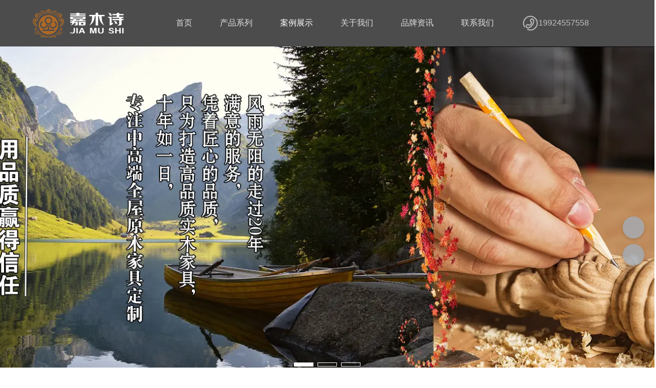

--- FILE ---
content_type: text/html; charset=UTF-8
request_url: https://www.jmshi.cn/874/13
body_size: 8773
content:
<!DOCTYPE html>
<html lang="cn">
<head>
    <meta charset="utf-8">
    <!-- 360浏览器使用极速模式渲染 -->
    <meta name=renderer content=webkit>
    <meta http-equiv=X-UA-Compatible content="IE=edge,chrome=1">
    <meta name="viewport" content="width=device-width, initial-scale=1, user-scalable=no">
    <link rel="icon" href="//cdn.fuwucms.com/a/364809122162/files/230b5f767a4a721d83de63493650eee4.png">
    <title>中式风格-深圳市嘉木诗家具有限公司</title>
    <meta name="keywords" content="中式风格,深圳市嘉木诗家具有限公司"/>
    <meta name="description" content="深圳市嘉木诗家具有限公司推出中式风格栏目，您可以通过浏览后中式风格页面，了解更多实木家具定制，实木家具厂家的相关信息，深圳市嘉木诗家具有限公司欢迎您的到来。"/>
    <!-- 第三方头部js代码 开始-->
    
    <!-- 第三方头部js代码 结束-->
    <meta name="360-site-verification" content="8a559e6ba48bf26bcddca4cd36d109d0" />
<meta name="baidu-site-verification" content="code-vrvRHWiii0" />
<meta property="og:title" content="中式风格-深圳市嘉木诗家具有限公司" />
<meta property="og:description" content="深圳市嘉木诗家具有限公司推出中式风格栏目，您可以通过浏览后中式风格页面，了解更多实木家具定制，实木家具厂家的相关信息，深圳市嘉木诗家具有限公司欢迎您的到来。" />
    <style id="css-variables">
    :root {
        --color: ;
        --font-size: 12px;
        --container-width: 1340px;
    --theme-color: rgba(255, 187, 2, 1);        --background-image: url("");
        --background-position-x: ;
        --background-position-y: ;
        --background-repeat: ;
        --background-attachment: ;
        --background-size: ;
        --background-color: #fff
    }
</style>
    <link href="//cdn.fuwucms.com/g/fontawesome/css/all.min.css" rel="stylesheet" type="text/css" media="all" />
    <script src="//cdn.fuwucms.com/g/jquery/3.6.0/jquery.js" type="text/javascript"></script>
    <link href="//cdn.fuwucms.com/c/1/vendor.css?bc590e1902fc08f0" rel="stylesheet" type="text/css" media="all" />
    <link href="//cdn.fuwucms.com/a/364809122162/t/assets/section.css?v=af8a2d840cbe28867a542388e4f36314" rel="stylesheet" type="text/css" media="all" />
        <script>
        var isFullpage = 0
    </script>
    <script>var app={"lang":"cn","defaultLang":"cn","site_name":"\u5609\u6728\u8bd7\u5b9e\u6728\u5bb6\u5177\u54c1\u724c\u5b98\u7f51","currentMode":"default","site_id":"364809122162","forbidCopy":false,"pageSetting":{"hideFooter":0,"hideHeader":0},"is_template":0};</script>
</head>

<!--[if lt IE 10]>
<body>
<div class="noie">
    您现在使用的是旧版本的 IE 浏览器，为了您能更好及完整体验该系统的所有功能，请尽快升级您的浏览器！
</div>
<![endif]-->
<body class="page-3024 body-padding fullpage-">
<!-- content -->
<div data-id="nmjhidan" data-section_type="box"  class="lanyun-section lanyun-section-box lanyun-section-nmjhidan is-fix lanyun-section-hidden-mobile"><div
        data-aos="none"
    data-aos-delay=""
    data-aos-duration=""
    data-aos-easing=""
        class="lanyun-widget-container pane height-"
    data-id="nmjhidan"
    data-section_type="box"
    >
    <div class="lanyun-box-container align-items-center">
        <div data-id="0ii398oq" data-section_type="column" data-col="4" class="lanyun-section lanyun-section-column lanyun-section-0ii398oq "><div
        data-aos=""
    data-aos-delay=""
    data-aos-duration=""
    data-aos-easing=""
        class="lanyun-widget-container"
>
    <div data-id="bl1q7aox" data-section_type="img"  class="lanyun-section lanyun-section-img lanyun-section-bl1q7aox "><div
    class="
    lanyun-widget-container
        "
        data-aos="none"
    data-aos-delay=""
    data-aos-duration=""
    data-aos-easing=""
    >
            <a
                        class="lanyun-img-wrap"
        >
            <img class="lanyun-img" src="//cdn.fuwucms.com/a/364809122162/files/539144c4201fa640ccba5dbcb547a5a1.png?image_process=format,webp" alt="" />
        </a>
    </div>
</div>
</div>

</div><div data-id="s3slc5aq" data-section_type="column" data-col="4" class="lanyun-section lanyun-section-column lanyun-section-s3slc5aq "><div
        data-aos=""
    data-aos-delay=""
    data-aos-duration=""
    data-aos-easing=""
        class="lanyun-widget-container"
>
    <div data-id="9kuyq3kb" data-section_type="nav"  class="lanyun-section lanyun-section-nav lanyun-section-9kuyq3kb "><div
    class="lanyun-widget-container
        lanyun-row-4
    lanyun-row-mobile-1
    lanyun-row-ipad-2
        "

>
    <div class="direction-h ">
        <div class="mobile-nav-mobileIcon jq-toggler lanyun-mobile-wrap" target=".lanyun-section-9kuyq3kb .lanyun-nav-first">
            <i class="fas fa-bars lanyun-mobile-open"></i>
            <i class="fas fa-times lanyun-mobile-close"></i>
        </div>
        <ul class="lanyun-nav-first lanyun-dropdown-panel">
                            <li class="lanyun-nav-first-item ">
                                        <a
                        class="lanyun-nav-first-name text-direction"
                        href="https://www.jmshi.cn"                     >
                                                首页
                                            </a>
                                    </li>
                                

                                            <li class="lanyun-nav-first-item ">
                                        <div class="lanyun-nav-first-icon">
                                        <a
                        class="lanyun-nav-first-name text-direction"
                        href="https://www.jmshi.cn/product"                     >
                                                产品系列
                                            </a>
                                            <i class="mobile-dropdown icon fas fa-chevron-down"></i>
                    </div>
                        <ul class="lanyun-nav-second">
                                                            <li class="lanyun-nav-second-item">
                                                                        <a
                                        class="lanyun-nav-second-name text-direction"
                                        href="https://www.jmshi.cn/product/1"                                     >
                                                                                <p>客厅系列</p>
                                                                            </a>
                                                                    </li>
                                                            <li class="lanyun-nav-second-item">
                                                                        <a
                                        class="lanyun-nav-second-name text-direction"
                                        href="https://www.jmshi.cn/product/2"                                     >
                                                                                <p>卧室系列</p>
                                                                            </a>
                                                                    </li>
                                                            <li class="lanyun-nav-second-item">
                                                                        <a
                                        class="lanyun-nav-second-name text-direction"
                                        href="https://www.jmshi.cn/product/4"                                     >
                                                                                <p>厨房系列</p>
                                                                            </a>
                                                                    </li>
                                                            <li class="lanyun-nav-second-item">
                                                                        <a
                                        class="lanyun-nav-second-name text-direction"
                                        href="https://www.jmshi.cn/product/3"                                     >
                                                                                <p>书房系列</p>
                                                                            </a>
                                                                    </li>
                                                            <li class="lanyun-nav-second-item">
                                                                        <a
                                        class="lanyun-nav-second-name text-direction"
                                        href="https://www.jmshi.cn/product/5"                                     >
                                                                                <p>木门系列</p>
                                                                            </a>
                                                                    </li>
                                                            <li class="lanyun-nav-second-item">
                                                                        <a
                                        class="lanyun-nav-second-name text-direction"
                                        href="https://www.jmshi.cn/product/6"                                     >
                                                                                <p>其他</p>
                                                                            </a>
                                                                    </li>
                                                    </ul>
                                    </li>
                                

                                            <li class="lanyun-nav-first-item ">
                                        <div class="lanyun-nav-first-icon">
                                        <a
                        class="lanyun-nav-first-name text-direction"
                        href="https://www.jmshi.cn/874"                     >
                                                案例展示
                                            </a>
                                            <i class="mobile-dropdown icon fas fa-chevron-down"></i>
                    </div>
                        <ul class="lanyun-nav-second">
                                                            <li class="lanyun-nav-second-item">
                                                                        <a
                                        class="lanyun-nav-second-name text-direction"
                                        href="https://www.jmshi.cn/874/11"                                     >
                                                                                <p>后现代简约</p>
                                                                            </a>
                                                                    </li>
                                                            <li class="lanyun-nav-second-item">
                                                                        <a
                                        class="lanyun-nav-second-name text-direction"
                                        href="https://www.jmshi.cn/874/12"                                     >
                                                                                <p>欧式风格</p>
                                                                            </a>
                                                                    </li>
                                                            <li class="lanyun-nav-second-item">
                                                                        <a
                                        class="lanyun-nav-second-name text-direction"
                                        href="https://www.jmshi.cn/874/13"                                     >
                                                                                <p>中式风格</p>
                                                                            </a>
                                                                    </li>
                                                            <li class="lanyun-nav-second-item">
                                                                        <a
                                        class="lanyun-nav-second-name text-direction"
                                        href="https://www.jmshi.cn/874/14"                                     >
                                                                                <p>地中海风格</p>
                                                                            </a>
                                                                    </li>
                                                            <li class="lanyun-nav-second-item">
                                                                        <a
                                        class="lanyun-nav-second-name text-direction"
                                        href="https://www.jmshi.cn/874/15"                                     >
                                                                                <p>美式乡村</p>
                                                                            </a>
                                                                    </li>
                                                            <li class="lanyun-nav-second-item">
                                                                        <a
                                        class="lanyun-nav-second-name text-direction"
                                        href="https://www.jmshi.cn/874/16"                                     >
                                                                                <p>新古典风格</p>
                                                                            </a>
                                                                    </li>
                                                    </ul>
                                    </li>
                                

                                            <li class="lanyun-nav-first-item ">
                                        <div class="lanyun-nav-first-icon">
                                        <a
                        class="lanyun-nav-first-name text-direction"
                        href="https://www.jmshi.cn/about"                     >
                                                关于我们
                                            </a>
                                            <i class="mobile-dropdown icon fas fa-chevron-down"></i>
                    </div>
                        <ul class="lanyun-nav-second">
                                                            <li class="lanyun-nav-second-item">
                                                                        <a
                                        class="lanyun-nav-second-name text-direction"
                                        href="https://www.jmshi.cn/about"                                     >
                                                                                <p>公司简介</p>
                                                                            </a>
                                                                    </li>
                                                            <li class="lanyun-nav-second-item">
                                                                        <a
                                        class="lanyun-nav-second-name text-direction"
                                        href="https://www.jmshi.cn/891"                                     >
                                                                                <p>公司历程</p>
                                                                            </a>
                                                                    </li>
                                                            <li class="lanyun-nav-second-item">
                                                                        <a
                                        class="lanyun-nav-second-name text-direction"
                                        href="https://www.jmshi.cn/604"                                     >
                                                                                <p>定制攻略</p>
                                                                            </a>
                                                                    </li>
                                                            <li class="lanyun-nav-second-item">
                                                                        <a
                                        class="lanyun-nav-second-name text-direction"
                                        href="https://www.jmshi.cn/645"                                     >
                                                                                <p>邀约参观</p>
                                                                            </a>
                                                                    </li>
                                                    </ul>
                                    </li>
                                

                                            <li class="lanyun-nav-first-item ">
                                        <div class="lanyun-nav-first-icon">
                                        <a
                        class="lanyun-nav-first-name text-direction"
                        href="https://www.jmshi.cn/news"                     >
                                                品牌资讯
                                            </a>
                                            <i class="mobile-dropdown icon fas fa-chevron-down"></i>
                    </div>
                        <ul class="lanyun-nav-second">
                                                            <li class="lanyun-nav-second-item">
                                                                        <a
                                        class="lanyun-nav-second-name text-direction"
                                        href="https://www.jmshi.cn/news/1"                                     >
                                                                                <p>公司新闻</p>
                                                                            </a>
                                                                    </li>
                                                            <li class="lanyun-nav-second-item">
                                                                        <a
                                        class="lanyun-nav-second-name text-direction"
                                        href="https://www.jmshi.cn/news/2"                                     >
                                                                                <p>行业动态</p>
                                                                            </a>
                                                                    </li>
                                                            <li class="lanyun-nav-second-item">
                                                                        <a
                                        class="lanyun-nav-second-name text-direction"
                                        href="https://www.jmshi.cn/news/3"                                     >
                                                                                <p>家居百科</p>
                                                                            </a>
                                                                    </li>
                                                    </ul>
                                    </li>
                                

                                            <li class="lanyun-nav-first-item ">
                                        <div class="lanyun-nav-first-icon">
                                        <a
                        class="lanyun-nav-first-name text-direction"
                        href="https://www.jmshi.cn/contact"                     >
                                                联系我们
                                            </a>
                                            <i class="mobile-dropdown icon fas fa-chevron-down"></i>
                    </div>
                        <ul class="lanyun-nav-second">
                                                            <li class="lanyun-nav-second-item">
                                                                        <a
                                        class="lanyun-nav-second-name text-direction"
                                        href="https://www.jmshi.cn/message"                                     >
                                                                                <p>在线留言</p>
                                                                            </a>
                                                                    </li>
                                                    </ul>
                                    </li>
                                

                                    </ul>
    </div>
</div>
</div>
</div>

</div><div data-id="5dwluewv" data-section_type="column" data-col="4" class="lanyun-section lanyun-section-column lanyun-section-5dwluewv "><div
        data-aos="none"
    data-aos-delay=""
    data-aos-duration=""
    data-aos-easing=""
        class="lanyun-widget-container"
>
    <div data-id="618hjrv2" data-section_type="gallery"  class="lanyun-section lanyun-section-gallery lanyun-section-618hjrv2 ">
<div
    class="lanyun-widget-container
        lanyun-row-1
    lanyun-row-ipad-1
    lanyun-row-mobile-1
    "
        data-aos="none"
    data-aos-delay=""
    data-aos-duration=""
    data-aos-easing=""
        >
        <div
                    >
            <ul
                class="
                                lanyun-gallery-wrap lanyun-row
                "
            >
                                <li
                                        data-aos="none"
                                        class="lanyun-gallery-item
                                        lanyun-row-item
                                                            "
                >
                    <a
                        class="img-pos-desktop-left
                        img-pos-ipad-left
                        img-pos-mobile-top
                                                "
                                                                                                                    >
                                                                        <div class="lanyun-row-img-wrap ">
                            <div class="lanyun-row-img normal-img" style="background-image: url(//cdn.fuwucms.com/a/364809122162/files/9e0a259800399f3bc96b2c31149acc00.png?image_process=format,webp);"></div>
                                                    </div>
                                                                        <div class="lanyun-gallery-text">
                                                        <div class="lanyun-text-title text-direction">19924557558</div>
                                                                                                            </div>
                    </a>
                </li>
                            </ul>
            </div>
</div>
</div>
</div>

</div><div data-id="kqpqzvs8" data-section_type="column" data-col="4" class="lanyun-section lanyun-section-column lanyun-section-kqpqzvs8 "><div
        data-aos="none"
    data-aos-delay=""
    data-aos-duration=""
    data-aos-easing=""
        class="lanyun-widget-container"
>
    <div data-id="9jyquitw" data-section_type="search"  class="lanyun-section lanyun-section-search lanyun-section-9jyquitw "><div
        data-aos="none"
        class="lanyun-widget-container lanyun-search-full mobile-popup-default"
>
    <div
        class=""
    >
        <div class="pc-style">
            <form action="https://www.jmshi.cn/search" method="get" novalidate="novalidate">
                                                <span class="lanyun-search-btn text-direction">
                                            <i class="fas fa-search"></i>
                                    </span>
                <div class="lanyun-search-full-wrap">
                    <input
                        class="lanyun-search-input"
                        type="text"
                        name="keyword"
                        placeholder="请输入关键词"
                    >
                    <span class="close-screen"><i class="fas fa-times"></i></span>
                </div>
                            </form>
        </div>

        <div class="mobile-style">
            <form action="https://www.jmshi.cn/search" method="get" novalidate="novalidate">
                <span class="lanyun-search-btn text-direction">
                                    <i class="fas fa-search"></i>
                                </span>
                <div class="lanyun-search-full-wrap">
                    <input
                        class="lanyun-search-input"
                        type="text"
                        name="keyword"
                        placeholder="请输入关键词"
                    >
                    <span class="close-screen"><i class="fas fa-times"></i></span>
                </div>
            </form>
        </div>
    </div>
</div>

</div>
</div>

</div>
    </div>
</div>

</div><div data-id="xszxqmaj" data-section_type="box"  class="lanyun-section lanyun-section-box lanyun-section-xszxqmaj "><div
        data-aos=""
    data-aos-delay=""
    data-aos-duration=""
    data-aos-easing=""
        class="lanyun-widget-container pane height-"
    data-id="xszxqmaj"
    data-section_type="box"
    >
    <div class="lanyun-box-container ">
        <div data-id="dbfz9lia" data-section_type="column" data-col="3" class="lanyun-section lanyun-section-column lanyun-section-dbfz9lia  lanyun-section-hidden-desktop lanyun-section-hidden-ipad"><div
        data-aos=""
    data-aos-delay=""
    data-aos-duration=""
    data-aos-easing=""
        class="lanyun-widget-container"
>
    <div data-id="44d0r4tx" data-section_type="img"  class="lanyun-section lanyun-section-img lanyun-section-44d0r4tx "><div
    class="
    lanyun-widget-container
        "
        data-aos="none"
    data-aos-delay=""
    data-aos-duration=""
    data-aos-easing=""
    >
            <a
                        class="lanyun-img-wrap"
        >
            <img class="lanyun-img" src="//cdn.fuwucms.com/a/364809122162/files/539144c4201fa640ccba5dbcb547a5a1.png?image_process=format,webp" alt="" />
        </a>
    </div>
</div>
</div>

</div><div data-id="77yyfwxc" data-section_type="column" data-col="3" class="lanyun-section lanyun-section-column lanyun-section-77yyfwxc  lanyun-section-hidden-desktop lanyun-section-hidden-ipad"><div
        data-aos=""
    data-aos-delay=""
    data-aos-duration=""
    data-aos-easing=""
        class="lanyun-widget-container"
>
    <div data-id="g0egc9jt" data-section_type="nav"  class="lanyun-section lanyun-section-nav lanyun-section-g0egc9jt "><div
    class="lanyun-widget-container
        lanyun-row-4
    lanyun-row-mobile-1
    lanyun-row-ipad-2
        "

>
    <div class="direction-h ">
        <div class="mobile-nav-mobileIcon jq-toggler lanyun-mobile-wrap" target=".lanyun-section-g0egc9jt .lanyun-nav-first">
            <i class="fas fa-bars lanyun-mobile-open"></i>
            <i class="fas fa-times lanyun-mobile-close"></i>
        </div>
        <ul class="lanyun-nav-first lanyun-dropdown-panel">
                            <li class="lanyun-nav-first-item ">
                                        <a
                        class="lanyun-nav-first-name text-direction"
                        href="https://www.jmshi.cn"                     >
                                                首页
                                            </a>
                                    </li>
                                

                                            <li class="lanyun-nav-first-item ">
                                        <div class="lanyun-nav-first-icon">
                                        <a
                        class="lanyun-nav-first-name text-direction"
                        href="https://www.jmshi.cn/product"                     >
                                                产品系列
                                            </a>
                                            <i class="mobile-dropdown icon fas fa-chevron-down"></i>
                    </div>
                        <ul class="lanyun-nav-second">
                                                            <li class="lanyun-nav-second-item">
                                                                        <a
                                        class="lanyun-nav-second-name text-direction"
                                        href="https://www.jmshi.cn/product/1"                                     >
                                                                                <p>客厅系列</p>
                                                                            </a>
                                                                    </li>
                                                            <li class="lanyun-nav-second-item">
                                                                        <a
                                        class="lanyun-nav-second-name text-direction"
                                        href="https://www.jmshi.cn/product/2"                                     >
                                                                                <p>卧室系列</p>
                                                                            </a>
                                                                    </li>
                                                            <li class="lanyun-nav-second-item">
                                                                        <a
                                        class="lanyun-nav-second-name text-direction"
                                        href="https://www.jmshi.cn/product/3"                                     >
                                                                                <p>书房系列</p>
                                                                            </a>
                                                                    </li>
                                                            <li class="lanyun-nav-second-item">
                                                                        <a
                                        class="lanyun-nav-second-name text-direction"
                                        href="https://www.jmshi.cn/product/4"                                     >
                                                                                <p>厨房系列</p>
                                                                            </a>
                                                                    </li>
                                                            <li class="lanyun-nav-second-item">
                                                                        <a
                                        class="lanyun-nav-second-name text-direction"
                                        href="https://www.jmshi.cn/product/5"                                     >
                                                                                <p>木门系列</p>
                                                                            </a>
                                                                    </li>
                                                            <li class="lanyun-nav-second-item">
                                                                        <a
                                        class="lanyun-nav-second-name text-direction"
                                        href="https://www.jmshi.cn/product/6"                                     >
                                                                                <p>其他</p>
                                                                            </a>
                                                                    </li>
                                                    </ul>
                                    </li>
                                

                                            <li class="lanyun-nav-first-item ">
                                        <div class="lanyun-nav-first-icon">
                                        <a
                        class="lanyun-nav-first-name text-direction"
                        href="https://www.jmshi.cn/638"                     >
                                                案例展示
                                            </a>
                                            <i class="mobile-dropdown icon fas fa-chevron-down"></i>
                    </div>
                        <ul class="lanyun-nav-second">
                                                            <li class="lanyun-nav-second-item">
                                                                        <a
                                        class="lanyun-nav-second-name text-direction"
                                        href="https://www.jmshi.cn/604"                                     >
                                                                                <p>定制攻略</p>
                                                                            </a>
                                                                    </li>
                                                            <li class="lanyun-nav-second-item">
                                                                        <a
                                        class="lanyun-nav-second-name text-direction"
                                        href="https://www.jmshi.cn/874/11"                                     >
                                                                                <p>后现代简约</p>
                                                                            </a>
                                                                    </li>
                                                            <li class="lanyun-nav-second-item">
                                                                        <a
                                        class="lanyun-nav-second-name text-direction"
                                        href="https://www.jmshi.cn/874/12"                                     >
                                                                                <p>欧式风格</p>
                                                                            </a>
                                                                    </li>
                                                            <li class="lanyun-nav-second-item">
                                                                        <a
                                        class="lanyun-nav-second-name text-direction"
                                        href="https://www.jmshi.cn/874/13"                                     >
                                                                                <p>中式风格</p>
                                                                            </a>
                                                                    </li>
                                                            <li class="lanyun-nav-second-item">
                                                                        <a
                                        class="lanyun-nav-second-name text-direction"
                                        href="https://www.jmshi.cn/874/14"                                     >
                                                                                <p>地中海风格</p>
                                                                            </a>
                                                                    </li>
                                                            <li class="lanyun-nav-second-item">
                                                                        <a
                                        class="lanyun-nav-second-name text-direction"
                                        href="https://www.jmshi.cn/874/15"                                     >
                                                                                <p>美式乡村</p>
                                                                            </a>
                                                                    </li>
                                                            <li class="lanyun-nav-second-item">
                                                                        <a
                                        class="lanyun-nav-second-name text-direction"
                                        href="https://www.jmshi.cn/874/16"                                     >
                                                                                <p>新古典风格</p>
                                                                            </a>
                                                                    </li>
                                                    </ul>
                                    </li>
                                

                                            <li class="lanyun-nav-first-item ">
                                        <div class="lanyun-nav-first-icon">
                                        <a
                        class="lanyun-nav-first-name text-direction"
                        href="https://www.jmshi.cn/about"                     >
                                                关于我们
                                            </a>
                                            <i class="mobile-dropdown icon fas fa-chevron-down"></i>
                    </div>
                        <ul class="lanyun-nav-second">
                                                            <li class="lanyun-nav-second-item">
                                                                        <a
                                        class="lanyun-nav-second-name text-direction"
                                        href="https://www.jmshi.cn/about"                                     >
                                                                                <p>公司简介</p>
                                                                            </a>
                                                                    </li>
                                                            <li class="lanyun-nav-second-item">
                                                                        <a
                                        class="lanyun-nav-second-name text-direction"
                                        href="https://www.jmshi.cn/891"                                     >
                                                                                <p>公司历程</p>
                                                                            </a>
                                                                    </li>
                                                            <li class="lanyun-nav-second-item">
                                                                        <a
                                        class="lanyun-nav-second-name text-direction"
                                        href="https://www.jmshi.cn/645"                                     >
                                                                                <p>邀约参观</p>
                                                                            </a>
                                                                    </li>
                                                    </ul>
                                    </li>
                                

                                            <li class="lanyun-nav-first-item ">
                                        <div class="lanyun-nav-first-icon">
                                        <a
                        class="lanyun-nav-first-name text-direction"
                        href="https://www.jmshi.cn/news"                     >
                                                品牌资讯
                                            </a>
                                            <i class="mobile-dropdown icon fas fa-chevron-down"></i>
                    </div>
                        <ul class="lanyun-nav-second">
                                                            <li class="lanyun-nav-second-item">
                                                                        <a
                                        class="lanyun-nav-second-name text-direction"
                                        href="https://www.jmshi.cn/news/1"                                     >
                                                                                <p>公司新闻</p>
                                                                            </a>
                                                                    </li>
                                                            <li class="lanyun-nav-second-item">
                                                                        <a
                                        class="lanyun-nav-second-name text-direction"
                                        href="https://www.jmshi.cn/news/2"                                     >
                                                                                <p>行业动态</p>
                                                                            </a>
                                                                    </li>
                                                            <li class="lanyun-nav-second-item">
                                                                        <a
                                        class="lanyun-nav-second-name text-direction"
                                        href="https://www.jmshi.cn/news/3"                                     >
                                                                                <p>居家百科</p>
                                                                            </a>
                                                                    </li>
                                                    </ul>
                                    </li>
                                

                                            <li class="lanyun-nav-first-item ">
                                        <a
                        class="lanyun-nav-first-name text-direction"
                        href="https://www.jmshi.cn/contact"                     >
                                                联系我们
                                            </a>
                                    </li>
                                

                                    </ul>
    </div>
</div>
</div>
</div>

</div><div data-id="6cf8svqr" data-section_type="column" data-col="3" class="lanyun-section lanyun-section-column lanyun-section-6cf8svqr  lanyun-section-hidden-desktop lanyun-section-hidden-ipad"><div
        data-aos="none"
    data-aos-delay=""
    data-aos-duration=""
    data-aos-easing=""
        class="lanyun-widget-container"
>
    <div data-id="7qvz6bip" data-section_type="search"  class="lanyun-section lanyun-section-search lanyun-section-7qvz6bip "><div
        data-aos="none"
        class="lanyun-widget-container lanyun-search-full mobile-popup-default"
>
    <div
        class=""
    >
        <div class="pc-style">
            <form action="https://www.jmshi.cn/search" method="get" novalidate="novalidate">
                                                <span class="lanyun-search-btn text-direction">
                                            <i class="fas fa-search"></i>
                                    </span>
                <div class="lanyun-search-full-wrap">
                    <input
                        class="lanyun-search-input"
                        type="text"
                        name="keyword"
                        placeholder="请输入关键词"
                    >
                    <span class="close-screen"><i class="fas fa-times"></i></span>
                </div>
                            </form>
        </div>

        <div class="mobile-style">
            <form action="https://www.jmshi.cn/search" method="get" novalidate="novalidate">
                <span class="lanyun-search-btn text-direction">
                                    <i class="fas fa-search"></i>
                                </span>
                <div class="lanyun-search-full-wrap">
                    <input
                        class="lanyun-search-input"
                        type="text"
                        name="keyword"
                        placeholder="请输入关键词"
                    >
                    <span class="close-screen"><i class="fas fa-times"></i></span>
                </div>
            </form>
        </div>
    </div>
</div>

</div>
</div>

</div>
    </div>
</div>

</div><div data-id="6o7od88h" data-section_type="box"  class="lanyun-section lanyun-section-box lanyun-section-6o7od88h "><div
        data-aos="zoom-in"
    data-aos-delay=""
    data-aos-duration=""
    data-aos-easing="ease-out"
        class="lanyun-widget-container full-width height-"
    data-id="6o7od88h"
    data-section_type="box"
    >
    <div class="lanyun-box-container ">
        <div data-id="7wk4gzuc" data-section_type="column" data-col="1" class="lanyun-section lanyun-section-column lanyun-section-7wk4gzuc "><div
        data-aos=""
    data-aos-delay=""
    data-aos-duration=""
    data-aos-easing=""
        class="lanyun-widget-container"
>
    <div data-id="2sx75hhp" data-section_type="carousel"  class="lanyun-section lanyun-section-carousel lanyun-section-2sx75hhp "><div class="lanyun-widget-container
            dot-style-one    "
        data-aos=""
    data-aos-delay=""
    data-aos-duration=""
    data-aos-easing=""
        >
    <div
        class="swiper-container"
        data-carousel="{&quot;effect&quot;:null,&quot;pagination&quot;:&quot;dot&quot;,&quot;autoplay&quot;:true,&quot;speed&quot;:4000,&quot;mouseover&quot;:null}"
    >
        <div class="swiper-wrapper">
                        <div class="swiper-slide">
                <a
                    href="javascript:;"
                                    >
                                        <div
                        class="   lanyun-carousel-img"
                        style="background-image:url('//cdn.fuwucms.com/a/364809122162/files/6fd54fa31e8bc7a069fa946b9d1972d8.jpg?image_process=format,webp');"
                    >
                    </div>
                                        <div
                        class="lanyun-swiper-inner
                                                                                                "
                    >
                        <div class="lanyun-text-wrap">
                                                                                                            </div>
                    </div>
                </a>
            </div>
                        <div class="swiper-slide">
                <a
                    href="javascript:;"
                                    >
                                        <div
                        class="   lanyun-carousel-img"
                        style="background-image:url('//cdn.fuwucms.com/a/364809122162/files/5ff0ea34f3482bbb0a43f942156e7d01.jpg?image_process=format,webp');"
                    >
                    </div>
                                        <div
                        class="lanyun-swiper-inner
                                                                                                "
                    >
                        <div class="lanyun-text-wrap">
                                                                                                            </div>
                    </div>
                </a>
            </div>
                        <div class="swiper-slide">
                <a
                    href="javascript:;"
                                    >
                                        <div
                        class="   lanyun-carousel-img"
                        style="background-image:url('//cdn.fuwucms.com/a/364809122162/files/7bba6f1562a095c8e3088a483cf62a98.jpg?image_process=format,webp');"
                    >
                    </div>
                                        <div
                        class="lanyun-swiper-inner
                                                                                                "
                    >
                        <div class="lanyun-text-wrap">
                                                                                                            </div>
                    </div>
                </a>
            </div>
                    </div>

                <div class="swiper-pagination lanyun-dot"></div>
                    </div>
</div>
</div>
</div>

</div>
    </div>
</div>

</div><div data-id="scf6so22" data-section_type="box"  class="lanyun-section lanyun-section-box lanyun-section-scf6so22 "><div
        data-aos="none"
    data-aos-delay=""
    data-aos-duration=""
    data-aos-easing=""
        class="lanyun-widget-container pane height-"
    data-id="scf6so22"
    data-section_type="box"
    >
    <div class="lanyun-box-container ">
        <div data-id="mo9fi4c7" data-section_type="column" data-col="1" class="lanyun-section lanyun-section-column lanyun-section-mo9fi4c7 "><div
        data-aos="none"
    data-aos-delay=""
    data-aos-duration=""
    data-aos-easing=""
        class="lanyun-widget-container"
>
    <div data-id="duudt6ju" data-section_type="headline"  class="lanyun-section lanyun-section-headline lanyun-section-duudt6ju ">
<div
        data-aos="none"
    data-aos-delay=""
    data-aos-duration=""
    data-aos-easing=""
        class="lanyun-widget-container
        "
>
        <h2 class="lanyun-headline text-direction">
                案例展示
            </h2>
    </div>

</div><div data-id="hk25405h" data-section_type="breadcrumb"  class="lanyun-section lanyun-section-breadcrumb lanyun-section-hk25405h "><nav
    role="navigation"
    aria-label="breadcrumbs"
    class="lanyun-widget-container text-direction"
        data-aos="none"
    >
    <ol class="breadcrumb-list">
                <li class="breadcrumb-item">
            <a class="lanyun-crumbs-content" href="https://www.jmshi.cn">
                            首页
                        </a>
        </li>
                        <li class="breadcrumb-item">
                <div class="lanyun-decollator">
        &gt;
    </div>


            <a class="lanyun-crumbs-content" href="https://www.jmshi.cn/874" aria-current="page">案例展示</a>
        </li>
        <li class="breadcrumb-item">
                <div class="lanyun-decollator">
        &gt;
    </div>


            <div class="lanyun-current-title">中式风格</div>
        </li>
                    </ol>
</nav>
</div>
</div>

</div>
    </div>
</div>

</div><div data-id="qampxcey" data-section_type="box"  class="lanyun-section lanyun-section-box lanyun-section-qampxcey "><div
        data-aos="none"
    data-aos-delay=""
    data-aos-duration=""
    data-aos-easing=""
        class="lanyun-widget-container pane height-"
    data-id="qampxcey"
    data-section_type="box"
    >
    <div class="lanyun-box-container ">
        <div data-id="mrqbj7r8" data-section_type="column" data-col="1" class="lanyun-section lanyun-section-column lanyun-section-mrqbj7r8 "><div
        data-aos="none"
    data-aos-delay=""
    data-aos-duration=""
    data-aos-easing=""
        class="lanyun-widget-container"
>
    <div data-id="1marb188" data-section_type="category"  class="lanyun-section lanyun-section-category lanyun-section-1marb188 ">
<div
    class="lanyun-widget-container
        "
>
    <div
        data-aos="none"
    data-aos-delay=""
    data-aos-duration=""
    data-aos-easing=""
        >
        <div
                    >
                            <ul class="
                                lanyun-row
                                lanyun-category-inline                category-ul"
                >
                                            <li
        data-aos="none"
        class="
        lanyun-row-item
        lanyun-category-item
    "
>
    <a href="https://www.jmshi.cn/874/17" class="img-pos-top" >
                <div class="lanyun-category-text">
            <div class="lanyun-text-title text-direction">
                法式风格
            </div>
                    </div>
    </a>
    </li>

                                                    <div class="lanyun-decollator">
        |
    </div>


                                                                    <li
        data-aos="none"
        class="
        lanyun-row-item
        lanyun-category-item
    "
>
    <a href="https://www.jmshi.cn/874/11" class="img-pos-top" >
                <div class="lanyun-category-text">
            <div class="lanyun-text-title text-direction">
                现代简约
            </div>
                    </div>
    </a>
    </li>

                                                    <div class="lanyun-decollator">
        |
    </div>


                                                                    <li
        data-aos="none"
        class="
        lanyun-row-item
        lanyun-category-item
    "
>
    <a href="https://www.jmshi.cn/874/12" class="img-pos-top" >
                <div class="lanyun-category-text">
            <div class="lanyun-text-title text-direction">
                欧式风格
            </div>
                    </div>
    </a>
    </li>

                                                    <div class="lanyun-decollator">
        |
    </div>


                                                                    <li
        data-aos="none"
        class="
        lanyun-row-item
        lanyun-category-item
    "
>
    <a href="https://www.jmshi.cn/874/13" class="img-pos-top" >
                <div class="lanyun-category-text">
            <div class="lanyun-text-title text-direction">
                中式风格
            </div>
                    </div>
    </a>
    </li>

                                                    <div class="lanyun-decollator">
        |
    </div>


                                                                    <li
        data-aos="none"
        class="
        lanyun-row-item
        lanyun-category-item
    "
>
    <a href="https://www.jmshi.cn/874/14" class="img-pos-top" >
                <div class="lanyun-category-text">
            <div class="lanyun-text-title text-direction">
                地中海风格
            </div>
                    </div>
    </a>
    </li>

                                                    <div class="lanyun-decollator">
        |
    </div>


                                                                    <li
        data-aos="none"
        class="
        lanyun-row-item
        lanyun-category-item
    "
>
    <a href="https://www.jmshi.cn/874/15" class="img-pos-top" >
                <div class="lanyun-category-text">
            <div class="lanyun-text-title text-direction">
                美式乡村
            </div>
                    </div>
    </a>
    </li>

                                                    <div class="lanyun-decollator">
        |
    </div>


                                                                    <li
        data-aos="none"
        class="
        lanyun-row-item
        lanyun-category-item
    "
>
    <a href="https://www.jmshi.cn/874/16" class="img-pos-top" >
                <div class="lanyun-category-text">
            <div class="lanyun-text-title text-direction">
                新古典风格
            </div>
                    </div>
    </a>
    </li>

                                                    <div class="lanyun-decollator">
        |
    </div>


                                                            </ul>
                                    </div>
    </div>
</div>
</div>
</div>

</div>
    </div>
</div>

</div><div data-id="u27igdxe" data-section_type="box"  class="lanyun-section lanyun-section-box lanyun-section-u27igdxe "><div
        data-aos="none"
    data-aos-delay=""
    data-aos-duration=""
    data-aos-easing=""
        class="lanyun-widget-container pane height-"
    data-id="u27igdxe"
    data-section_type="box"
    >
    <div class="lanyun-box-container ">
        <div data-id="mypxk3l7" data-section_type="column" data-col="1" class="lanyun-section lanyun-section-column lanyun-section-mypxk3l7 "><div
        data-aos="none"
    data-aos-delay=""
    data-aos-duration=""
    data-aos-easing=""
        class="lanyun-widget-container"
>
    <div data-id="dl9y3qkd" data-section_type="article-list"  class="lanyun-section lanyun-section-article-list lanyun-section-dl9y3qkd ">
<div class="lanyun-widget-container
lanyun-row-3
lanyun-row-mobile-2
lanyun-row-ipad-2
">
    <div
    class="article-list-wrap"
        data-aos="none"
    data-aos-delay=""
    data-aos-duration=""
    data-aos-easing=""
        >
    
        <div class="lanyun-article-wrap">
        <ul class="lanyun-row">
                        <li
                                data-aos="none"
                                class="lanyun-article-item  lanyun-row-item
                ">
                <a
                                href="https://www.jmshi.cn/874/166.html"
                                                class="img-pos-top time-local-textBottom mobile-display-default"
                >
                                                            <div class="lanyun-row-img-wrap">
                                                
                                                                        <div class="lanyun-row-img" style="background-image: url(//cdn.fuwucms.com/a/364809122162/files/98d1d09963ca2d4e144f75bb680866cc.jpg?image_process=format,webp);"></div>
                                                                </div>
                                        <div class="lanyun-article-text">
                                                <h3 class="lanyun-text-title text-direction">深圳龙岗龙光君悦龙庭全屋实木定制落地案例</h3>
                                                    <div class="lanyun-text-desc text-direction">深圳龙岗龙光君悦龙庭主风格为新中式，卧室搭配现代简约，并且采取了三种色调，既保障了功能性也兼顾了家庭成员的个性化。新中式风格主材为北美红樱桃木柜门+香杉木柜体，开放式水性环保涂层；现代简约风格主材为缅甸沙比利柜门+香杉木柜体，封闭式水性环保涂层。</div>
                                                                                            </div>
                </a>
            </li>
                        <li
                                data-aos="none"
                                class="lanyun-article-item  lanyun-row-item
                ">
                <a
                                href="https://www.jmshi.cn/874/131.html"
                                                class="img-pos-top time-local-textBottom mobile-display-default"
                >
                                                            <div class="lanyun-row-img-wrap">
                                                
                                                                        <div class="lanyun-row-img" style="background-image: url(//cdn.fuwucms.com/a/364809122162/files/15fb0e15dada51086ae997658c4855a8.jpg?image_process=format,webp);"></div>
                                                                </div>
                                        <div class="lanyun-article-text">
                                                <h3 class="lanyun-text-title text-direction">深圳半山悦海实木家具定制案例-新中式风格-全屋定制实木家具</h3>
                                                    <div class="lanyun-text-desc text-direction">新中式实木家具是由传统实木家具融入了现代人的审美观念与生活习惯，逐步发展完善而成，它保留了传统实木家具匠人的智慧与文化，并蕴含着现代的审美观念与生活习惯，具有许多它自身令人陶醉的优点。</div>
                                                                                            </div>
                </a>
            </li>
                        <li
                                data-aos="none"
                                class="lanyun-article-item  lanyun-row-item
                ">
                <a
                                href="https://www.jmshi.cn/874/127.html"
                                                class="img-pos-top time-local-textBottom mobile-display-default"
                >
                                                            <div class="lanyun-row-img-wrap">
                                                
                                                                        <div class="lanyun-row-img" style="background-image: url(//cdn.fuwucms.com/a/364809122162/files/dd792de253670838e31aa1706183a768.jpg?image_process=format,webp);"></div>
                                                                </div>
                                        <div class="lanyun-article-text">
                                                <h3 class="lanyun-text-title text-direction">深圳半山悦海实木家具定制案例-新中式实木家具-红棕色</h3>
                                                    <div class="lanyun-text-desc text-direction">深圳嘉木诗实木家具品牌，半山悦海实木家具案例图，红棕色实木家具让整个空间显得十分大气，整体十分雅静。</div>
                                                                                            </div>
                </a>
            </li>
                        <li
                                data-aos="none"
                                class="lanyun-article-item  lanyun-row-item
                ">
                <a
                                href="https://www.jmshi.cn/874/22.html"
                                                class="img-pos-top time-local-textBottom mobile-display-default"
                >
                                                            <div class="lanyun-row-img-wrap">
                                                
                                                                        <div class="lanyun-row-img" style="background-image: url(//cdn.fuwucms.com/a/364809122162/files/346bd740823d628fd715001024bdc35d.jpg?image_process=format,webp);"></div>
                                                                </div>
                                        <div class="lanyun-article-text">
                                                <h3 class="lanyun-text-title text-direction">深圳中信红树湾实木定制案例图-现代风格-原木色</h3>
                                                    <div class="lanyun-text-desc text-direction">深圳实木家具定制工厂，中信红树湾案例图，暖和的原木色实木家具让人倍感温馨同时也能让人感受大自然的气息，原木色的实木家具看上去更为生态、身体也会更加健康</div>
                                                                                            </div>
                </a>
            </li>
                        <li
                                data-aos="none"
                                class="lanyun-article-item  lanyun-row-item
                ">
                <a
                                href="https://www.jmshi.cn/874/33.html"
                                                class="img-pos-top time-local-textBottom mobile-display-default"
                >
                                                            <div class="lanyun-row-img-wrap">
                                                
                                                                        <div class="lanyun-row-img" style="background-image: url(//cdn.fuwucms.com/a/364809122162/files/3b7124946348f1f11843844dfa3fa02e.jpg?image_process=format,webp);"></div>
                                                                </div>
                                        <div class="lanyun-article-text">
                                                <h3 class="lanyun-text-title text-direction">中式实木家具全屋定制案例-东莞碧桂园天麓山别墅-实木衣柜</h3>
                                                    <div class="lanyun-text-desc text-direction">东莞碧桂园天麓山别墅案例，客厅搭配中式风格实木家具，视觉上提升档次，而女儿房混合了现代风格元素时尚青春</div>
                                                                                            </div>
                </a>
            </li>
                        <li
                                data-aos="none"
                                class="lanyun-article-item  lanyun-row-item
                ">
                <a
                                href="https://www.jmshi.cn/874/34.html"
                                                class="img-pos-top time-local-textBottom mobile-display-default"
                >
                                                            <div class="lanyun-row-img-wrap">
                                                
                                                                        <div class="lanyun-row-img" style="background-image: url(//cdn.fuwucms.com/a/364809122162/files/d2841e1c5a2f4a4d2bc3477bee620bc5.jpg?image_process=format,webp);"></div>
                                                                </div>
                                        <div class="lanyun-article-text">
                                                <h3 class="lanyun-text-title text-direction">深圳嘉木诗实木家具定制工厂-半山悦海-原木色-中式风格</h3>
                                                    <div class="lanyun-text-desc text-direction">中式风格实木家具全屋定制案例，原木色实木家具给人就是一种自然的感觉，中式风融入现代风看起来十分淡雅清新</div>
                                                                                            </div>
                </a>
            </li>
                        <li
                                data-aos="none"
                                class="lanyun-article-item  lanyun-row-item
                ">
                <a
                                href="https://www.jmshi.cn/874/37.html"
                                                class="img-pos-top time-local-textBottom mobile-display-default"
                >
                                                            <div class="lanyun-row-img-wrap">
                                                
                                                                        <div class="lanyun-row-img" style="background-image: url(//cdn.fuwucms.com/a/364809122162/files/aa410797339df8bb4a71302385b838ef.jpg?image_process=format,webp);"></div>
                                                                </div>
                                        <div class="lanyun-article-text">
                                                <h3 class="lanyun-text-title text-direction">中式实木家具案例-深圳实木家具整屋定制-原木风</h3>
                                                    <div class="lanyun-text-desc text-direction">深业中城实木家具案例图，户主选择深色调+原木色，整屋包含卧室实木家具系列，厨房实木家具系列，客厅实木家具系列等</div>
                                                                                            </div>
                </a>
            </li>
                    </ul>
            </div>
        </div>
</div>

</div>
</div>

</div>
    </div>
</div>

</div><div data-id="yr0avqdn" data-section_type="box"  class="lanyun-section lanyun-section-box lanyun-section-yr0avqdn "><div
        data-aos=""
    data-aos-delay=""
    data-aos-duration=""
    data-aos-easing=""
        class="lanyun-widget-container pane height-"
    data-id="yr0avqdn"
    data-section_type="box"
    >
    <div class="lanyun-box-container ">
        <div data-id="upebg9yv" data-section_type="column" data-col="2" class="lanyun-section lanyun-section-column lanyun-section-upebg9yv "><div
        data-aos=""
    data-aos-delay=""
    data-aos-duration=""
    data-aos-easing=""
        class="lanyun-widget-container"
>
    <div data-id="94g5qoee" data-section_type="img"  class="lanyun-section lanyun-section-img lanyun-section-94g5qoee "><div
    class="
    lanyun-widget-container
        "
        data-aos=""
    data-aos-delay=""
    data-aos-duration=""
    data-aos-easing=""
    >
            <a
                            href="https://www.jmshi.cn"
                                        class="lanyun-img-wrap"
        >
            <img class="lanyun-img" src="//cdn.fuwucms.com/a/364809122162/files/539144c4201fa640ccba5dbcb547a5a1.png?image_process=format,webp" alt="" />
        </a>
    </div>
</div><div data-id="s1oc7f17" data-section_type="category"  class="lanyun-section lanyun-section-category lanyun-section-s1oc7f17 ">
<div
    class="lanyun-widget-container
        "
>
    <div
        data-aos="none"
    data-aos-delay=""
    data-aos-duration=""
    data-aos-easing=""
        >
        <div
                    >
                            <ul class="
                                lanyun-row
                                lanyun-category-inline                category-ul"
                >
                                            <li
        data-aos="none"
        class="
        lanyun-row-item
        lanyun-category-item
    "
>
    <a href="https://www.jmshi.cn/product/1" class="img-pos-top" >
                <div class="lanyun-category-text">
            <div class="lanyun-text-title text-direction">
                客厅系列
            </div>
                    </div>
    </a>
    </li>

                                                    <div class="lanyun-decollator">
        |
    </div>


                                                                    <li
        data-aos="none"
        class="
        lanyun-row-item
        lanyun-category-item
    "
>
    <a href="https://www.jmshi.cn/product/2" class="img-pos-top" >
                <div class="lanyun-category-text">
            <div class="lanyun-text-title text-direction">
                卧室系列
            </div>
                    </div>
    </a>
    </li>

                                                    <div class="lanyun-decollator">
        |
    </div>


                                                                    <li
        data-aos="none"
        class="
        lanyun-row-item
        lanyun-category-item
    "
>
    <a href="https://www.jmshi.cn/product/3" class="img-pos-top" >
                <div class="lanyun-category-text">
            <div class="lanyun-text-title text-direction">
                书房系列
            </div>
                    </div>
    </a>
    </li>

                                                    <div class="lanyun-decollator">
        |
    </div>


                                                                    <li
        data-aos="none"
        class="
        lanyun-row-item
        lanyun-category-item
    "
>
    <a href="https://www.jmshi.cn/product/4" class="img-pos-top" >
                <div class="lanyun-category-text">
            <div class="lanyun-text-title text-direction">
                厨房系列
            </div>
                    </div>
    </a>
    </li>

                                                    <div class="lanyun-decollator">
        |
    </div>


                                                                    <li
        data-aos="none"
        class="
        lanyun-row-item
        lanyun-category-item
    "
>
    <a href="https://www.jmshi.cn/product/5" class="img-pos-top" >
                <div class="lanyun-category-text">
            <div class="lanyun-text-title text-direction">
                木门系列
            </div>
                    </div>
    </a>
    </li>

                                                    <div class="lanyun-decollator">
        |
    </div>


                                                                    <li
        data-aos="none"
        class="
        lanyun-row-item
        lanyun-category-item
    "
>
    <a href="https://www.jmshi.cn/product/6" class="img-pos-top" >
                <div class="lanyun-category-text">
            <div class="lanyun-text-title text-direction">
                其他
            </div>
                    </div>
    </a>
    </li>

                                                    <div class="lanyun-decollator">
        |
    </div>


                                                            </ul>
                                    </div>
    </div>
</div>
</div>
</div>

</div><div data-id="j06pjsci" data-section_type="column" data-col="2" class="lanyun-section lanyun-section-column lanyun-section-j06pjsci "><div
        data-aos=""
    data-aos-delay=""
    data-aos-duration=""
    data-aos-easing=""
        class="lanyun-widget-container"
>
    <div data-id="xxv1ma0k" data-section_type="inner-box"  class="lanyun-section lanyun-section-inner-box lanyun-section-xxv1ma0k "><div
    class="lanyun-widget-container lanyun-box-container "
        data-aos=""
    data-aos-delay=""
    data-aos-duration=""
    data-aos-easing=""
    >
    <div data-id="x2h4m2eo" data-section_type="column" data-col="4" class="lanyun-section lanyun-section-column lanyun-section-x2h4m2eo "><div
        data-aos=""
    data-aos-delay=""
    data-aos-duration=""
    data-aos-easing=""
        class="lanyun-widget-container"
>
    <div data-id="acg8xkjx" data-section_type="text"  class="lanyun-section lanyun-section-text lanyun-section-acg8xkjx "><div
        data-aos="none"
    data-aos-delay=""
    data-aos-duration=""
    data-aos-easing=""
        class="lanyun-widget-container"
>
        <div class="lanyun-text text-direction">
        <p>全国统一<br>咨询热线<span id="_mce_caret" data-mce-bogus="1" data-mce-type="format-caret"><span style="color: rgb(153, 153, 153);" data-mce-style="color: #999999;"></span></span></p>
    </div>
    </div>

</div><div data-id="mtt5egbb" data-section_type="text"  class="lanyun-section lanyun-section-text lanyun-section-mtt5egbb "><div
        data-aos="none"
    data-aos-delay=""
    data-aos-duration=""
    data-aos-easing=""
        class="lanyun-widget-container"
>
        <div class="lanyun-text text-direction">
        <p>售后服务：<br>公司地址：</p>
    </div>
    </div>

</div>
</div>

</div><div data-id="nc9nunjq" data-section_type="column" data-col="4" class="lanyun-section lanyun-section-column lanyun-section-nc9nunjq "><div
        data-aos=""
    data-aos-delay=""
    data-aos-duration=""
    data-aos-easing=""
        class="lanyun-widget-container"
>
    <div data-id="48x6s54s" data-section_type="text"  class="lanyun-section lanyun-section-text lanyun-section-48x6s54s "><div
        data-aos="none"
    data-aos-delay=""
    data-aos-duration=""
    data-aos-easing=""
        class="lanyun-widget-container"
>
        <div class="lanyun-text text-direction">
        <p><span style="font-size: 24px;" data-mce-style="font-size: 24px;">龙经理:19924557558</span></p>
    </div>
    </div>

</div><div data-id="z50d9ntg" data-section_type="text"  class="lanyun-section lanyun-section-text lanyun-section-z50d9ntg "><div
        data-aos="none"
    data-aos-delay=""
    data-aos-duration=""
    data-aos-easing=""
        class="lanyun-widget-container"
>
        <div class="lanyun-text text-direction">
        <p><span style="font-size: 20px;" data-mce-style="font-size: 20px;">19924557558</span><span style="font-size: 20px;" data-mce-style="font-size: 20px;"></span></p><p><span style="font-size: 18px;" data-mce-style="font-size: 18px;">深圳市龙岗区园山街道安良社区启梦智慧园B1栋</span><br></p>
    </div>
    </div>

</div>
</div>

</div><div data-id="pzba12de" data-section_type="column" data-col="4" class="lanyun-section lanyun-section-column lanyun-section-pzba12de  lanyun-section-hidden-ipad lanyun-section-hidden-mobile"><div
        data-aos=""
    data-aos-delay=""
    data-aos-duration=""
    data-aos-easing=""
        class="lanyun-widget-container"
>
    <div data-id="ui21r96o" data-section_type="btn"  class="lanyun-section lanyun-section-btn lanyun-section-ui21r96o "><div
    class="lanyun-widget-container
    icon-align-left    "
        data-aos="none"
    data-aos-delay=""
    data-aos-duration=""
    data-aos-easing=""
    >
    <a
        class="lanyun-btn-wrap"
                    href="https://www.jmshi.cn/message"
                        >
        <span class="lanyun-btn
        ">
                    <span class="lanyun-btn-icon">
                <i class="fas fa-phone-alt"></i>
            </span>
                    <span class="lanyun-btn-text text-direction">
                客服咨询
            </span>
        </span>
    </a>
</div>
</div>
</div>

</div><div data-id="90oc4q7i" data-section_type="column" data-col="4" class="lanyun-section lanyun-section-column lanyun-section-90oc4q7i "><div
        data-aos=""
    data-aos-delay=""
    data-aos-duration=""
    data-aos-easing=""
        class="lanyun-widget-container"
>
    <div data-id="ivq6vnhk" data-section_type="img-box"  class="lanyun-section lanyun-section-img-box lanyun-section-ivq6vnhk ">
<div
    class="lanyun-widget-container"
    data-aos="none"
data-aos-delay=""
data-aos-duration=""
data-aos-easing=""
>

    <div class="lanyun-img-box-wrap">
        <a
                        class="img-pos-desktop-top
            img-pos-ipad-top
            img-pos-mobile-top"
        >
            <div class="lanyun-img-wrap">
                <div class="lanyun-img">
                                            <img src="//cdn.fuwucms.com/a/364809122162/files/5114f05fb9e4007435a0229fbc4f76b2.jpg?image_process=format,webp" alt="实木家具定制服务微信" />
                                    </div>
            </div>
            <div class="lanyun-img-box-text">
                                <div class="lanyun-text-title text-direction">实木家具定制服务微信</div>
                                                            </div>
        </a>
    </div>
</div>
</div>
</div>

</div>
</div>
</div><div data-id="tn2a4yqw" data-section_type="text"  class="lanyun-section lanyun-section-text lanyun-section-tn2a4yqw "><div
        data-aos="none"
    data-aos-delay=""
    data-aos-duration=""
    data-aos-easing=""
        class="lanyun-widget-container"
>
        <div class="lanyun-text text-direction">
        <p><a data-mce-href="https://beian.miit.gov.cn/&nbsp;" href="https://beian.miit.gov.cn/&nbsp;" target="_blank" rel="noopener">粤ICP备2022039116号&nbsp; </a>| 技术支持：启创网络</p>
    </div>
    </div>

</div>
</div>

</div>
    </div>
</div>

</div><div data-id="m8lla3kn" data-section_type="box"  class="lanyun-section lanyun-section-box lanyun-section-m8lla3kn "><div
        data-aos="none"
    data-aos-delay=""
    data-aos-duration=""
    data-aos-easing=""
        class="lanyun-widget-container pane height-"
    data-id="m8lla3kn"
    data-section_type="box"
    >
    <div class="lanyun-box-container ">
        <div data-id="k6h4nkmn" data-section_type="column" data-col="1" class="lanyun-section lanyun-section-column lanyun-section-k6h4nkmn "><div
        data-aos="none"
    data-aos-delay=""
    data-aos-duration=""
    data-aos-easing=""
        class="lanyun-widget-container"
>
    <div data-id="iqlhj0bn" data-section_type="text"  class="lanyun-section lanyun-section-text lanyun-section-iqlhj0bn "><div
        data-aos="none"
    data-aos-delay=""
    data-aos-duration=""
    data-aos-easing=""
        class="lanyun-widget-container"
>
        <div class="lanyun-text text-direction">
        <p>友情链接：<a data-mce-href="https://www.jmshi.cn/product/5" href="https://www.jmshi.cn/product/5" target="_blank" rel="noopener">实木家具定制</a> /<a data-mce-href="https://www.jmshi.cn/874" href="https://www.jmshi.cn/874" target="_blank" rel="noopener">深圳实木家具工厂</a> /<a data-mce-href="https://www.jmshi.cn/product" href="https://www.jmshi.cn/product" target="_blank" rel="noopener">惠州实木家具</a> /<a data-mce-href="http://www.csgxyq.com" href="http://www.csgxyq.com" target="_blank" rel="noopener">显微镜厂家</a> /<a data-mce-href="http://www.ruiyuanze.com" href="http://www.ruiyuanze.com" target="_blank" rel="noopener">吸塑包装厂</a> /<a data-mce-href="http://www.szkzm-ic.com" href="http://www.szkzm-ic.com" target="_blank" rel="noopener">霍尔开关</a> /<a data-mce-href="http://wwww.szgygx.com" href="http://wwww.szgygx.com" target="_blank">视频显微镜</a> /<a data-mce-href="http://www.szhpjl.cn" href="http://www.szhpjl.cn" target="_blank" rel="noopener">中小学生夏令营</a></p>
    </div>
    </div>

</div>
</div>

</div>
    </div>
</div>

</div>
<div data-id="kefu" data-section_type="kefu"  class="lanyun-section lanyun-section-kefu lanyun-section-kefu ">
        <ul class="service-list">
                        <li class="lanyun-kefu-item">
            <div class="li-wrap">
                <a href="https://www.jmshi.cn/message" target="_blank" data-core-events="click" data-core-event-type="4">
                    <i class="lanyun-kefu-icon fas fa-mail-bulk"></i>
                </a>
            </div>
        </li>
                                <li class="lanyun-kefu-item" data-core-events="hover" data-core-event-type="5">
            <div class="li-wrap">
                <i class="lanyun-kefu-icon fab fa-weixin"></i>
            </div>
            <div class="hover-box">
                <div class="hover-box-title text-direction">
                    实木家具定制服务微信
                </div>
                <div class="hover-box-body">
                    <div class="ewm-box">
                        <img src="//cdn.fuwucms.com/a/364809122162/files/5114f05fb9e4007435a0229fbc4f76b2.jpg?image_process=format,webp" alt="">
                    </div>
                    <div class="ewm-box-desc text-direction"></div>
                </div>
            </div>
        </li>
                        <li class="lanyun-kefu-item back-top">
            <div class="li-wrap">
                <i class="lanyun-kefu-icon fas fa-arrow-up"></i>
            </div>
        </li>
            </ul>

    <div class="mobile-kefu">
        <div class="mobile-kefu-open">
            <i class="fas fa-headphones-alt"></i>
        </div>
        <div class="mobile-kefu-box">
            <div class="mobile-kefu-box-title text-direction">在线客服</div>
            <div class="mobile-kefu-box-close"><i class="fas fa-times"></i></div>
                                    <div class="mobile-kefu-ewm">
                <h4 class="text-direction"></h4>
                <div class="mobile-kefu-ewm-img">
                    <img src="//cdn.fuwucms.com/a/364809122162/files/5114f05fb9e4007435a0229fbc4f76b2.jpg?image_process=format,webp" alt="">
                </div>
            </div>
                    </div>
    </div>
    
<div class="custom-chat">
    <input type="hidden" name="default" value="您好，我这边是在线客服，可以留下您的手机电话或邮箱吗？让专业人员及时联系您。">
    <input type="hidden" name="script" value="您好，方便留下电话或邮箱吗？">
    <input type="hidden" name="user" value="用户">
    <input type="hidden" name="online_service" value="在线客服">
    <div class="custom-chat_header">
        <div class="custom-chat_header-avatar"><img src="//cdn.fuwucms.com/c/1/avatar.jpg" alt=""></div>
        <div class="custom-chat_header-text">
            <h3>在线客服</h3>
            <p>您好，我这边是在线客服</p>
        </div>
        <div class="custom-chat_header-close">X</div>
    </div>
    <div class="custom-chat_body">

    </div>
    <div class="custom-chat_footer">
        <textarea name="" placeholder="请输入"></textarea>
        <button type="submit">确定</button>
    </div>
</div>
</div><div data-id="bottom-nav" data-section_type="bottom-nav"  class="lanyun-section lanyun-section-bottom-nav lanyun-section-bottom-nav ">
    <div class="lanyun-widget-container">
        <ul class="lanyun-bottom-nav-wrap lanyun-row">
                        <li class="lanyun-bottom-nav-item" >
                <a class="" href="https://www.jmshi.cn">
                    <div class="lanyun-row-img">
                                                    <img class="img" src="//cdn.fuwucms.com/g/assets/Frame.png?image_process=format,webp" alt="" />
                                                                            <img  class="selected-img" src="//cdn.fuwucms.com/g/assets/Frame-1.png?image_process=format,webp" alt="" />
                                            </div>
                    <div class="lanyun-bottom-nav-text">
                                                <div class="lanyun-text-title text-direction">首页</div>
                                            </div>
                </a>
            </li>
                        <li class="lanyun-bottom-nav-item" >
                <a class="" href="https://www.jmshi.cn/product">
                    <div class="lanyun-row-img">
                                                    <img class="img" src="//cdn.fuwucms.com/g/assets/Frame-2.png?image_process=format,webp" alt="" />
                                                                            <img  class="selected-img" src="//cdn.fuwucms.com/g/assets/Frame-3.png?image_process=format,webp" alt="" />
                                            </div>
                    <div class="lanyun-bottom-nav-text">
                                                <div class="lanyun-text-title text-direction">产品</div>
                                            </div>
                </a>
            </li>
                        <li class="lanyun-bottom-nav-item" >
                <a class="" href="https://www.jmshi.cn/message">
                    <div class="lanyun-row-img">
                                                    <img class="img" src="//cdn.fuwucms.com/g/assets/Frame-4.png?image_process=format,webp" alt="" />
                                                                            <img  class="selected-img" src="//cdn.fuwucms.com/g/assets/Frame-5.png?image_process=format,webp" alt="" />
                                            </div>
                    <div class="lanyun-bottom-nav-text">
                                                <div class="lanyun-text-title text-direction">留言</div>
                                            </div>
                </a>
            </li>
                        <li class="lanyun-bottom-nav-item" >
                <a class="" href="javascript:;">
                    <div class="lanyun-row-img">
                                                    <img class="img" src="//cdn.fuwucms.com/g/assets/Frame-6.png?image_process=format,webp" alt="" />
                                                                            <img  class="selected-img" src="//cdn.fuwucms.com/g/assets/Frame-7.png?image_process=format,webp" alt="" />
                                            </div>
                    <div class="lanyun-bottom-nav-text">
                                                <div class="lanyun-text-title text-direction">电话</div>
                                            </div>
                </a>
            </li>
                    </ul>
    </div>
</div><!-- scripts -->
<script src="//cdn.fuwucms.com/c/1/vendor.js?c8ade6973bf66231" type="text/javascript"></script>

<!-- 第三方尾部js代码 开始 -->

<!-- 第三方尾部js代码 结束-->
</body>
</html>



--- FILE ---
content_type: text/css
request_url: https://cdn.fuwucms.com/a/364809122162/t/assets/section.css?v=af8a2d840cbe28867a542388e4f36314
body_size: 9498
content:
.lanyun-section-nmjhidan > .lanyun-widget-container{background-color:rgba(0, 0, 0, 0.7);}@media (min-width: 768px){.lanyun-section-0ii398oq {width:24%;}}@media (min-width: 768px) and (max-width: 1024px) {.lanyun-section-0ii398oq {width:21%;}}@media (max-width:767px){.lanyun-section-0ii398oq {width:67%;}}.lanyun-section-0ii398oq > .lanyun-widget-container{padding:16px 0px 16px 0px;}.lanyun-section-bl1q7aox .lanyun-img {width:60%;}@media (max-width: 1024px){.lanyun-section-bl1q7aox .lanyun-img {width:80%;}}@media (min-width: 768px){.lanyun-section-s3slc5aq {width:55%;}}@media (min-width: 768px) and (max-width: 1024px) {.lanyun-section-s3slc5aq {width:55%;}}@media (max-width:767px){.lanyun-section-s3slc5aq {width:19%;}}@media (max-width: 767px){.lanyun-section-s3slc5aq > .lanyun-widget-container{padding:0px 20px 0px 0px;}}.lanyun-section-9kuyq3kb > .lanyun-widget-container{text-align:center;border-width:0px 0px 0px 0px;}@media (max-width: 767px){.lanyun-section-9kuyq3kb > .lanyun-widget-container{margin:35px 0px 0px 0px;}}.lanyun-section-9kuyq3kb .lanyun-nav-first-item {color:rgba(202, 202, 202, 1);color:rgba(225, 225, 225, 1);}@media (max-width: 1024px){.lanyun-section-9kuyq3kb .lanyun-nav-first-item {font-size:16px;}}.lanyun-section-9kuyq3kb .lanyun-nav-first-item:hover {color:rgba(255, 255, 255, 1);color:rgba(255, 255, 255, 1);background-color:rgba(51, 51, 51, 1);}.lanyun-section-9kuyq3kb .lanyun-nav-first-item.active {color:rgba(255, 255, 255, 1);color:rgba(255, 255, 255, 1);background-color:rgba(255, 255, 255, 0);}.lanyun-section-9kuyq3kb .lanyun-mobile-open {font-size:24px;color:rgba(255, 255, 255, 1);}.lanyun-section-9kuyq3kb .lanyun-nav-second {width:128px;padding:10px 0px 10px 0px;background-color:rgba(51, 51, 51, 0);}.lanyun-section-9kuyq3kb .lanyun-nav-second-item {font-size:14px;background-color:rgba(255, 255, 255, 1);text-align:center;}.lanyun-section-9kuyq3kb .lanyun-nav-second-item:hover {background-color:rgba(51, 51, 51, 1);color:rgba(255, 255, 255, 1);}.lanyun-section-9kuyq3kb .lanyun-nav-second-name {padding:15px 0px 15px 0px;}.lanyun-section-9kuyq3kb .lanyun-mobile-close {color:rgba(255, 255, 255, 1);font-size:12px;}@media (max-width: 1024px){.lanyun-section-9kuyq3kb .lanyun-nav-first-name {padding:12px 20px 12px 0px;}}.lanyun-section-9kuyq3kb .lanyun-nav-third {padding:10px 0px 10px 0px;}.lanyun-section-9kuyq3kb .lanyun-nav-third-item:hover {background-color:rgba(51, 51, 51, 1);color:rgba(255, 255, 255, 1);}@media (min-width: 768px){.lanyun-section-5dwluewv {width:17%;}}@media (min-width: 768px) and (max-width: 1024px) {.lanyun-section-5dwluewv {width:18%;}}@media (max-width:767px){.lanyun-section-5dwluewv {width:11%;}}.lanyun-section-618hjrv2 .lanyun-row-img {padding-bottom:100%;}@media (max-width: 1024px){.lanyun-section-618hjrv2 > .lanyun-widget-container{margin:0px 0px 0px 0px;padding:0px 0px 0px 0px;}}.lanyun-section-618hjrv2 .lanyun-row-img-wrap {width:16%;}@media (max-width: 1024px){.lanyun-section-618hjrv2 .lanyun-row-img-wrap {margin:0px 0px 0px 0px;}}.lanyun-section-618hjrv2 .lanyun-gallery-item {--margin-top:5px;}@media (max-width: 1024px){.lanyun-section-618hjrv2 .lanyun-gallery-item {border-radius:0px 0px 0px 0px;border-width:0px 0px 0px 0px;padding:0px 0px 0px 0px;}}.lanyun-section-618hjrv2 .lanyun-gallery-text {text-align:left;}@media (max-width: 1024px){.lanyun-section-618hjrv2 .lanyun-gallery-text {margin:0px 0px 0px 0px;padding:0px 0px 0px 0px;}}.lanyun-section-618hjrv2 .lanyun-text-title {color:rgba(193, 193, 193, 1);}@media (max-width: 1024px){.lanyun-section-618hjrv2 .lanyun-text-title {font-size:16px;}}@media (min-width: 768px){.lanyun-section-kqpqzvs8 {width:4%;}}@media (min-width: 768px) and (max-width: 1024px) {.lanyun-section-kqpqzvs8 {width:2%;}}.lanyun-section-9jyquitw > .lanyun-widget-container{background-color:rgba(255, 255, 255, 0);}.lanyun-section-9jyquitw .lanyun-search-btn {background-color:rgba(95, 95, 95, 1);background-color:rgba(255, 255, 255, 0);}.lanyun-section-9jyquitw .lanyun-search-btn:hover {background-color:rgba(82, 82, 82, 0.53);}.lanyun-section-xszxqmaj > .lanyun-widget-container{background-color:rgba(0, 0, 0, 0.7);}@media (min-width: 768px){.lanyun-section-dbfz9lia {width:24%;}}@media (min-width: 768px) and (max-width: 1024px) {.lanyun-section-dbfz9lia {width:30%;}}@media (max-width:767px){.lanyun-section-dbfz9lia {width:67%;}}.lanyun-section-dbfz9lia > .lanyun-widget-container{padding:16px 0px 16px 0px;}@media (max-width:767px){.lanyun-section-44d0r4tx .lanyun-img {width:60%;}}@media (min-width: 768px){.lanyun-section-77yyfwxc {width:66%;}}@media (min-width: 768px) and (max-width: 1024px) {.lanyun-section-77yyfwxc {width:63%;}}@media (max-width:767px){.lanyun-section-77yyfwxc {width:19%;}}@media (max-width: 767px){.lanyun-section-77yyfwxc > .lanyun-widget-container{padding:0px 20px 0px 0px;}}.lanyun-section-g0egc9jt > .lanyun-widget-container{margin:22px 0px 0px 0px;text-align:right;}@media (max-width: 767px){.lanyun-section-g0egc9jt > .lanyun-widget-container{margin:35px 0px 0px 0px;}}.lanyun-section-g0egc9jt .lanyun-nav-first-item {color:rgba(51, 51, 51, 1);}@media (max-width:767px){.lanyun-section-g0egc9jt .lanyun-nav-first-item {text-align:left;font-size:18px;}}.lanyun-section-g0egc9jt .lanyun-nav-first-item:hover {color:rgba(0, 0, 0, 1);}.lanyun-section-g0egc9jt .lanyun-nav-first-item.active {color:rgba(0, 0, 0, 1);}.lanyun-section-g0egc9jt .lanyun-mobile-open {font-size:24px;color:rgba(255, 255, 255, 1);}.lanyun-section-g0egc9jt .lanyun-nav-second {width:128px;padding:10px 0px 10px 0px;}.lanyun-section-g0egc9jt .lanyun-nav-second-item {font-size:14px;background-color:rgba(255, 255, 255, 1);text-align:left;}@media (max-width:767px){.lanyun-section-g0egc9jt .lanyun-nav-second-item {font-size:16px;}}.lanyun-section-g0egc9jt .lanyun-nav-second-item:hover {background-color:rgba(51, 51, 51, 1);color:rgba(255, 255, 255, 1);}.lanyun-section-g0egc9jt .lanyun-nav-second-name {padding:10px 0px 10px 24px;}.lanyun-section-g0egc9jt .lanyun-mobile-close {color:rgba(255, 255, 255, 1);font-size:30px;}@media (min-width: 768px){.lanyun-section-6cf8svqr {width:10%;}}@media (min-width: 768px) and (max-width: 1024px) {.lanyun-section-6cf8svqr {width:7%;}}@media (max-width:767px){.lanyun-section-6cf8svqr {width:11%;}}.lanyun-section-6cf8svqr > .lanyun-widget-container{padding:24px 0px 0px 0px;}.lanyun-section-7qvz6bip .lanyun-search-btn {background-color:rgba(95, 95, 95, 1);}@media (max-width: 767px){.lanyun-section-6o7od88h > .lanyun-widget-container{margin:0px 0px 0px 0px;}}.lanyun-section-7wk4gzuc > .lanyun-widget-container{padding:0px 0px 0px 0px;}.lanyun-section-2sx75hhp > .lanyun-widget-container{border-width:0px 0px 0px 0px;margin:0px 0px 0px 0px;}@media (max-width: 767px){.lanyun-section-2sx75hhp > .lanyun-widget-container{padding:0px 0px 0px 0px;margin:0px 0px 0px 0px;}}.lanyun-section-2sx75hhp .lanyun-swiper-inner {padding:0% 0% 0% 12%;text-align:left;justify-content:flex-end;padding:0% 8% 0% 0%;}@media (max-width:767px){.lanyun-section-2sx75hhp .lanyun-swiper-inner {padding:80px 0px 0px 0px;}}.lanyun-section-2sx75hhp .lanyun-text-title {color:rgba(248, 244, 244, 0.5);font-family:SimSun;font-size:28px;}@media (max-width:767px){.lanyun-section-2sx75hhp .lanyun-text-title {font-size:20px;line-height:1.2;}}.lanyun-section-2sx75hhp .lanyun-text-desc {color:rgba(254, 254, 254, 1);font-size:40px;}@media (max-width:767px){.lanyun-section-2sx75hhp .lanyun-text-desc {font-size:26px;}}.lanyun-section-2sx75hhp .lanyun-btn {background-color:rgba(255, 187, 2, 1);}.lanyun-section-2sx75hhp .lanyun-carousel-img {height:640px;}@media (max-width: 1024px){.lanyun-section-2sx75hhp .lanyun-carousel-img {height:350px;}}@media (max-width:767px){.lanyun-section-2sx75hhp .lanyun-carousel-img {height:143px;}}.lanyun-section-2sx75hhp .lanyun-dot .swiper-pagination-bullet {border-radius:0px 0px 0px 0px;padding:0px 0px 0px 0px;width:38px;height:8px;background-color:rgba(255, 255, 255, 0);border-style:solid;border-color:rgba(255, 255, 255, 1);border-width:1px 1px 1px 1px;}.lanyun-section-2sx75hhp .lanyun-dot .swiper-pagination-bullet:hover {background-color:rgba(255, 255, 255, 1);}.lanyun-section-2sx75hhp .lanyun-dot .swiper-pagination-bullet-active {background-color:rgba(255, 255, 255, 1);}@media (max-width:767px){.lanyun-section-2sx75hhp .lanyun-text-wrap {max-width:0px;}}.lanyun-section-yr0avqdn > .lanyun-widget-container{background-color:rgba(24, 24, 25, 1);padding:30px 0px 0px 0px;background-color:rgba(54, 54, 54, 1);}@media (max-width: 1024px){.lanyun-section-yr0avqdn > .lanyun-widget-container{padding:10px 0px 0px 0px;}}@media (max-width: 767px){.lanyun-section-yr0avqdn > .lanyun-widget-container{padding:10px 0px 0px 0px;}}@media (min-width: 768px){.lanyun-section-upebg9yv {width:36%;}}@media (min-width: 768px) and (max-width: 1024px) {.lanyun-section-upebg9yv {width:46%;}}@media (max-width: 1024px){.lanyun-section-upebg9yv > .lanyun-widget-container{padding:30px 0px 0px 15px;}}@media (max-width: 767px){.lanyun-section-upebg9yv > .lanyun-widget-container{padding:10px 15px 10px 15px;}}.lanyun-section-94g5qoee > .lanyun-widget-container{text-align:center;margin:0px 0px 32px 0px;}@media (max-width: 1024px){.lanyun-section-94g5qoee > .lanyun-widget-container{margin:0px 0px 20px 0px;}}@media (max-width: 767px){.lanyun-section-94g5qoee > .lanyun-widget-container{margin:0px 0px 10px 0px;text-align:center;}}.lanyun-section-94g5qoee .lanyun-img {width:55%;}@media (max-width: 1024px){.lanyun-section-94g5qoee .lanyun-img {width:50%;}}@media (max-width:767px){.lanyun-section-94g5qoee .lanyun-img {width:49%;}}.lanyun-section-s1oc7f17 .lanyun-row-img {padding-bottom:75%;}.lanyun-section-s1oc7f17 > .lanyun-widget-container{background-color:rgba(255, 255, 255, 0.1);border-radius:30px 30px 30px 30px;margin:0px 0px 0px 0px;}@media (max-width: 1024px){.lanyun-section-s1oc7f17 > .lanyun-widget-container{padding:0px 20px 0px 20px;border-radius:50px 50px 50px 50px;}}@media (max-width: 767px){.lanyun-section-s1oc7f17 > .lanyun-widget-container{padding:0px 0px 0px 0px;margin:0px 0px 0px 0px;}}.lanyun-section-s1oc7f17 .lanyun-row {justify-content:center;}.lanyun-section-s1oc7f17 .lanyun-category-text {padding:6px 0px 6px 0px;}@media (max-width:767px){.lanyun-section-s1oc7f17 .lanyun-category-text {padding:4px 0px 4px 0px;margin:0px 0px 0px 0px;}}.lanyun-section-s1oc7f17 .lanyun-text-title {color:rgba(188, 188, 188, 1);}@media (max-width: 1024px){.lanyun-section-s1oc7f17 .lanyun-text-title {font-size:14px;}}@media (max-width:767px){.lanyun-section-s1oc7f17 .lanyun-text-title {font-size:13px;--line-clamp:1;}}.lanyun-section-s1oc7f17 .lanyun-decollator {color:rgba(153, 153, 153, 1);margin:0px 6px 0px 6px;}@media (max-width: 1024px){.lanyun-section-s1oc7f17 .lanyun-decollator {margin:0px 6px 0px 6px;}}@media (max-width:767px){.lanyun-section-s1oc7f17 .lanyun-decollator {margin:0px 4px 0px 4px;}}.lanyun-section-s1oc7f17 .lanyun-category-text:hover .lanyun-text-title {color:rgba(255, 255, 255, 1);}.lanyun-section-s1oc7f17 .lanyun-category-item > a {align-items:center;}@media (min-width: 768px){.lanyun-section-j06pjsci {width:64%;}}@media (min-width: 768px) and (max-width: 1024px) {.lanyun-section-j06pjsci {width:54%;}}@media (max-width:767px){.lanyun-section-j06pjsci {width:100%;}}.lanyun-section-xxv1ma0k > .lanyun-widget-container{border-style:solid;border-width:0px 0px 0px 1px;border-color:rgba(255, 255, 255, 0.2);padding:0px 0px 0px 48px;}@media (max-width: 767px){.lanyun-section-xxv1ma0k > .lanyun-widget-container{padding:0px 0px 0px 15px;}}@media (min-width: 768px){.lanyun-section-x2h4m2eo {width:9%;}}@media (min-width: 768px) and (max-width: 1024px) {.lanyun-section-x2h4m2eo {width:16%;}}@media (max-width:767px){.lanyun-section-x2h4m2eo {width:20%;}}.lanyun-section-x2h4m2eo > .lanyun-widget-container{padding:32px 0px 0px 0px;}@media (max-width: 767px){.lanyun-section-x2h4m2eo > .lanyun-widget-container{padding:0px 0px 0px 0px;}}.lanyun-section-acg8xkjx > .lanyun-widget-container{margin:0px 0px 32px 0px;}.lanyun-section-acg8xkjx .lanyun-text {color:rgba(153, 153, 153, 1);line-height:1.5;}@media (max-width: 767px){.lanyun-section-mtt5egbb > .lanyun-widget-container{margin:0px 0px 0px 0px;padding:4px 0px 0px 0px;}}.lanyun-section-mtt5egbb .lanyun-text {color:rgba(153, 153, 153, 1);line-height:1.5;}@media (max-width:767px){.lanyun-section-mtt5egbb .lanyun-text {font-size:14px;}}@media (min-width: 768px){.lanyun-section-nc9nunjq {width:38%;}}@media (min-width: 768px) and (max-width: 1024px) {.lanyun-section-nc9nunjq {width:56%;}}@media (max-width:767px){.lanyun-section-nc9nunjq {width:80%;}}.lanyun-section-nc9nunjq > .lanyun-widget-container{padding:30px 0px 0px 0px;}@media (max-width: 767px){.lanyun-section-nc9nunjq > .lanyun-widget-container{padding:0px 0px 0px 0px;}}.lanyun-section-48x6s54s > .lanyun-widget-container{margin:0px 0px 30px 0px;}.lanyun-section-48x6s54s .lanyun-text {color:rgba(215, 207, 207, 1);line-height:1.5;font-weight:bold;font-size:31px;}.lanyun-section-z50d9ntg .lanyun-text {color:rgba(153, 153, 153, 1);line-height:1.5;}@media (min-width: 768px){.lanyun-section-pzba12de {width:33%;}}@media (max-width:767px){.lanyun-section-pzba12de {width:42%;}}.lanyun-section-pzba12de > .lanyun-widget-container{padding:32px 0px 0px 0px;}.lanyun-section-ui21r96o .lanyun-btn {font-size:14px;background-color:rgba(156, 110, 50, 1);padding:12px 32px 12px 32px;border-radius:3px 3px 3px 3px;}@media (min-width: 768px){.lanyun-section-90oc4q7i {width:20%;}}@media (max-width:767px){.lanyun-section-90oc4q7i {width:100%;}}.lanyun-section-90oc4q7i > .lanyun-widget-container{background-color:rgba(34, 34, 34, 1);}@media (max-width: 767px){.lanyun-section-90oc4q7i > .lanyun-widget-container{margin:15px 0px 0px 0px;}}.lanyun-section-ivq6vnhk > .lanyun-widget-container{text-align:center;}.lanyun-section-ivq6vnhk .lanyun-text-title {color:rgba(153, 153, 153, 1);font-size:12px;margin-bottom:0px;}@media (max-width:767px){.lanyun-section-ivq6vnhk .lanyun-img-wrap {width:50%;}}.lanyun-section-ivq6vnhk .lanyun-text-desc {margin-bottom:0px;}.lanyun-section-tn2a4yqw .lanyun-text {color:rgba(153, 153, 153, 1);text-align:left;}.lanyun-section-m8lla3kn > .lanyun-widget-container{background-color:rgba(54, 54, 54, 1);margin:0px 0px 0px 0px;padding:0px 0px 30px 0px;}.lanyun-section-iqlhj0bn .lanyun-text {color:rgba(200, 200, 200, 1);}.lanyun-section-kefu .lanyun-kefu-item {--row-space:11px;}.lanyun-section-kefu .lanyun-kefu-title {font-size:14px;font-weight:normal;font-style:normal;text-decoration:none;line-height:30px;}body.page-3012 .lanyun-section-lm6fyote > .lanyun-widget-container{margin:50px 0px 0px 0px;padding:0px 0px 0px 0px;}@media (max-width: 767px){body.page-3012 .lanyun-section-lm6fyote > .lanyun-widget-container{margin:30px 0px 20px 0px;}}body.page-3012 .lanyun-section-lm6fyote .lanyun-headline {text-align:center;font-size:50px;}@media (max-width:767px){body.page-3012 .lanyun-section-lm6fyote .lanyun-headline {font-size:25px;}}body.page-3012 .lanyun-section-gve5ccdd > .lanyun-widget-container{margin:0px 0px 25px 0px;}@media (max-width: 767px){body.page-3012 .lanyun-section-gve5ccdd > .lanyun-widget-container{padding:0px 25px 0px 25px;}}body.page-3012 .lanyun-section-gve5ccdd .lanyun-text {text-align:center;font-size:20px;font-family:SimSun;}@media (max-width:767px){body.page-3012 .lanyun-section-gve5ccdd .lanyun-text {font-size:14px;}}body.page-3012 .lanyun-section-6bqxd8f1 > .lanyun-widget-container{margin:0px 0px 64px 0px;}body.page-3012 .lanyun-section-6bqxd8f1 .lanyun-box-container {--container-width:1600px;}body.page-3012 .lanyun-section-0amj5hmq .lanyun-row-img {padding-bottom:75%;}body.page-3012 .lanyun-section-0amj5hmq > .lanyun-widget-container{margin:0px 0px 64px 0px;}body.page-3012 .lanyun-section-0amj5hmq .lanyun-gallery-item {--margin-right:24px;padding:50px 0px 0px 0px;}@media (max-width:767px){body.page-3012 .lanyun-section-0amj5hmq .lanyun-gallery-item {--margin-top:0px;--margin-right:15px;}}body.page-3012 .lanyun-section-0amj5hmq .lanyun-gallery-text {background-color:rgba(38, 19, 3, 0.38);margin:110px 0px 110px 0px;}@media (max-width: 1024px){body.page-3012 .lanyun-section-0amj5hmq .lanyun-gallery-text {margin:80px 0px 80px 0px;}}@media (max-width:767px){body.page-3012 .lanyun-section-0amj5hmq .lanyun-gallery-text {margin:0px 0px 0px 0px;padding:10px 10px 10px 10px;}}body.page-3012 .lanyun-section-0amj5hmq .lanyun-text-title {color:rgba(255, 255, 255, 1);font-size:20px;}@media (max-width:767px){body.page-3012 .lanyun-section-0amj5hmq .lanyun-text-title {font-size:18px;}}body.page-3012 .lanyun-section-tjk7yxan .lanyun-btn-icon {--text-space:24px;}@media (max-width:1024px) {body.page-3012 .lanyun-section-tjk7yxan .lanyun-btn-icon {--text-space:24px;}}@media (max-width: 768px) {body.page-3012 .lanyun-section-tjk7yxan .lanyun-btn-icon {--text-space:20px;}}body.page-3012 .lanyun-section-tjk7yxan .lanyun-btn-wrap {align-items:center;}body.page-3012 .lanyun-section-tjk7yxan .lanyun-btn {padding:16px 120px 16px 120px;border-style:solid;border-width:2px 2px 2px 2px;border-color:rgba(0, 0, 0, 1);background-color:rgba(0, 0, 0, 0);color:rgba(0, 0, 0, 1);font-size:16px;}@media (max-width:767px){body.page-3012 .lanyun-section-tjk7yxan .lanyun-btn {padding:15px 64px 15px 64px;}}body.page-3012 .lanyun-section-tjk7yxan .lanyun-btn:hover {color:rgba(255, 255, 255, 1);background-color:rgba(0, 0, 0, 1);}body.page-3012 .lanyun-section-lwd04l8i > .lanyun-widget-container{padding:250px 0px 150px 0px;border-radius:300px 0px 300px 0px;background-position-y:center;background-repeat:no-repeat;background-image:url("//cdn.fuwucms.com/a/364809122162/files/4d7fb9472293320212dd3bd790863ad7.jpg");}@media (max-width: 1024px){body.page-3012 .lanyun-section-lwd04l8i > .lanyun-widget-container{padding:300px 0px 50px 0px;background-position-y:center;background-position-x:center;background-size:cover;}}@media (max-width: 767px){body.page-3012 .lanyun-section-lwd04l8i > .lanyun-widget-container{border-radius:0px 0px 0px 0px;padding:50px 0px 50px 0px;margin:0px 0px 50px 0px;background-image:url("//cdn.fuwucms.com/a/364809122162/files/4d7fb9472293320212dd3bd790863ad7.jpg");background-position-x:center;background-position-y:center;background-size:cover;}}body.page-3012 .lanyun-section-dxd370fn > .lanyun-widget-container{margin:0px 0px 0px 0px;}@media (max-width: 1024px){body.page-3012 .lanyun-section-dxd370fn > .lanyun-widget-container{padding:0px 40px 0px 40px;margin:0px 0px 0px 0px;}}body.page-3012 .lanyun-section-xr77w3or > .lanyun-widget-container{margin:0px 0px 0px 0px;}@media (max-width: 1024px){body.page-3012 .lanyun-section-xr77w3or > .lanyun-widget-container{margin:0px 0px 0px 0px;padding:0px 0px 0px 0px;}}body.page-3012 .lanyun-section-xr77w3or .lanyun-headline {color:rgba(0, 0, 0, 0.96);text-align:center;}body.page-3012 .lanyun-section-mqlcnnyt > .lanyun-widget-container{margin:30px 0px 50px 0px;background-color:rgba(0, 0, 0, 0.35);padding:10px 10px 10px 10px;}@media (max-width: 767px){body.page-3012 .lanyun-section-mqlcnnyt > .lanyun-widget-container{padding:0px 0px 0px 0px;margin:20px 20px 20px 0px;background-color:rgba(0, 0, 0, 0.29);}}body.page-3012 .lanyun-section-mqlcnnyt .lanyun-text {font-size:18px;color:rgba(255, 255, 255, 1);}@media (max-width:767px){body.page-3012 .lanyun-section-mqlcnnyt .lanyun-text {font-size:16px;letter-spacing:1px;line-height:1.5;}}body.page-3012 .lanyun-section-3u1mhznp .lanyun-btn-icon {--text-space:16px;}@media (max-width:1024px) {body.page-3012 .lanyun-section-3u1mhznp .lanyun-btn-icon {--text-space:16px;}}@media (max-width: 768px) {body.page-3012 .lanyun-section-3u1mhznp .lanyun-btn-icon {--text-space:12px;}}body.page-3012 .lanyun-section-3u1mhznp > .lanyun-widget-container{margin:0px 0px 0px 0px;}body.page-3012 .lanyun-section-3u1mhznp .lanyun-btn {color:rgba(255, 255, 255, 0.95);padding:10px 32px 10px 32px;font-size:16px;background-color:rgba(255, 0, 0, 0);border-width:1px 1px 1px 1px;border-radius:20px 20px 20px 20px;border-color:rgba(255, 255, 255, 1);margin:0px 0px 0px 0px;background-color:rgba(255, 255, 255, 0);border-style:solid;border-width:2px 2px 2px 2px;}body.page-3012 .lanyun-section-3u1mhznp .lanyun-btn:hover {border-color:rgba(0, 0, 0, 1);color:rgba(0, 0, 0, 1);background-color:rgba(255, 255, 255, 1);background-color:rgba(255, 255, 255, 0);}body.page-3012 .lanyun-section-3u1mhznp .lanyun-btn-wrap {align-items:center;}body.page-3012 .lanyun-section-x2agkogl > .lanyun-widget-container{margin:50px 0px 0px 0px;}body.page-3012 .lanyun-section-n2n4gfmg > .lanyun-widget-container{margin:10px 0px 30px 0px;}@media (max-width: 1024px){body.page-3012 .lanyun-section-n2n4gfmg > .lanyun-widget-container{margin:0px 0px 30px 0px;padding:0px 0px 0px 0px;}}@media (max-width: 767px){body.page-3012 .lanyun-section-n2n4gfmg > .lanyun-widget-container{margin:0px 0px 0px 0px;padding:0px 0px 20px 0px;}}body.page-3012 .lanyun-section-n2n4gfmg .lanyun-headline {text-align:center;font-size:25px;}@media (max-width: 1024px){body.page-3012 .lanyun-section-n2n4gfmg .lanyun-headline {text-align:center;}}@media (max-width:767px){body.page-3012 .lanyun-section-n2n4gfmg .lanyun-headline {text-align:left;}}@media (min-width: 768px){body.page-3012 .lanyun-section-4ur15lsa {width:30%;}}@media (min-width: 768px) and (max-width: 1024px) {body.page-3012 .lanyun-section-4ur15lsa {width:30%;}}@media (max-width: 767px){body.page-3012 .lanyun-section-95izlvfl > .lanyun-widget-container{margin:0px 0px 0px 0px;padding:0px 0px 0px 0px;}}body.page-3012 .lanyun-section-95izlvfl .lanyun-text {font-size:16px;}@media (max-width:767px){body.page-3012 .lanyun-section-95izlvfl .lanyun-text {text-align:left;}}@media (min-width: 768px){body.page-3012 .lanyun-section-u5pp4med {width:30%;}}@media (min-width: 768px) and (max-width: 1024px) {body.page-3012 .lanyun-section-u5pp4med {width:30%;}}body.page-3012 .lanyun-section-721dres9 > .lanyun-widget-container{margin:0px 0px 0px 0px;}@media (max-width: 1024px){body.page-3012 .lanyun-section-721dres9 > .lanyun-widget-container{margin:0px 0px 0px 0px;}}@media (max-width: 767px){body.page-3012 .lanyun-section-721dres9 > .lanyun-widget-container{margin:0px 0px 0px 0px;padding:0px 0px 0px 0px;}}body.page-3012 .lanyun-section-721dres9 .lanyun-text {font-size:16px;}@media (min-width: 768px){body.page-3012 .lanyun-section-4o9qc27p {width:40%;}}@media (min-width: 768px) and (max-width: 1024px) {body.page-3012 .lanyun-section-4o9qc27p {width:40%;}}@media (max-width: 1024px){body.page-3012 .lanyun-section-vp7cmll9 > .lanyun-widget-container{margin:0px 0px 0px 0px;padding:0px 0px 0px 0px;}}body.page-3012 .lanyun-section-vp7cmll9 .lanyun-img {width:100%;}@media (max-width: 1024px){body.page-3012 .lanyun-section-vp7cmll9 .lanyun-img {width:100%;height:257px;}}body.page-3012 .lanyun-section-uje30kvn > .lanyun-widget-container{background-image:url("//cdn.fuwucms.com/a/364007609228/files/d877c667e532cd01dfd74942f9ece5f7.png");margin:0px 0px 0px 0px;}body.page-3012 .lanyun-section-drzxi5n4 > .lanyun-widget-container{margin:74px 0px 0px 0px;}@media (max-width: 1024px){body.page-3012 .lanyun-section-drzxi5n4 > .lanyun-widget-container{margin:40px 0px 30px 0px;}}@media (max-width: 767px){body.page-3012 .lanyun-section-drzxi5n4 > .lanyun-widget-container{margin:50px 0px 20px 0px;}}body.page-3012 .lanyun-section-drzxi5n4 .lanyun-headline {font-size:50px;text-align:center;}@media (max-width: 1024px){body.page-3012 .lanyun-section-drzxi5n4 .lanyun-headline {font-size:30px;}}@media (max-width:767px){body.page-3012 .lanyun-section-drzxi5n4 .lanyun-headline {font-size:30px;}}body.page-3012 .lanyun-section-hjyv45on > .lanyun-widget-container{margin:0px 0px 25px 0px;}body.page-3012 .lanyun-section-hjyv45on .lanyun-text {font-family:SimSun;font-size:20px;text-align:center;}body.page-3012 .lanyun-section-o0jlh61p > .lanyun-widget-container{margin:0px 0px 0px 0px;background-image:url("//cdn.fuwucms.com/a/364809122162/files/752a3d07bd43f24228c403db449381d9.jpg");}@media (max-width: 1024px){body.page-3012 .lanyun-section-o0jlh61p > .lanyun-widget-container{margin:0px 0px 0px 0px;}}@media (max-width: 767px){body.page-3012 .lanyun-section-o0jlh61p > .lanyun-widget-container{margin:0px 0px 0px 0px;}}body.page-3012 .lanyun-section-fb6taabe > .lanyun-widget-container{padding:0px 0px 0px 0px;}body.page-3012 .lanyun-section-d96org1t .lanyun-row-img {padding-bottom:75%;}body.page-3012 .lanyun-section-d96org1t > .lanyun-widget-container{margin:0px 0px 30px 0px;}@media (max-width: 767px){body.page-3012 .lanyun-section-d96org1t > .lanyun-widget-container{margin:0px 0px 0px 0px;}}body.page-3012 .lanyun-section-d96org1t .lanyun-gallery-item {--margin-right:1px;}body.page-3012 .lanyun-section-d96org1t .lanyun-arrow {color:rgba(255, 255, 255, 0.7);}body.page-3012 .lanyun-section-7374jx2k .lanyun-btn-icon {--text-space:24px;}@media (max-width:1024px) {body.page-3012 .lanyun-section-7374jx2k .lanyun-btn-icon {--text-space:24px;}}body.page-3012 .lanyun-section-7374jx2k > .lanyun-widget-container{margin:0px 0px 30px 0px;padding:0px 0px 0px 0px;}@media (max-width: 767px){body.page-3012 .lanyun-section-7374jx2k > .lanyun-widget-container{margin:20px 0px 0px 0px;}}body.page-3012 .lanyun-section-7374jx2k .lanyun-btn-wrap {align-items:center;}body.page-3012 .lanyun-section-7374jx2k .lanyun-btn {padding:16px 120px 16px 120px;border-style:solid;border-width:2px 2px 2px 2px;border-color:rgba(0, 0, 0, 1);background-color:rgba(0, 0, 0, 0);color:rgba(0, 0, 0, 1);font-size:16px;}@media (max-width: 1024px){body.page-3012 .lanyun-section-7374jx2k .lanyun-btn {padding:10px 30px 10px 30px;}}@media (max-width:767px){body.page-3012 .lanyun-section-7374jx2k .lanyun-btn {padding:15px 84px 15px 84px;}}body.page-3012 .lanyun-section-7374jx2k .lanyun-btn:hover {color:rgba(255, 255, 255, 1);background-color:rgba(0, 0, 0, 1);}body.page-3012 .lanyun-section-kxrgodeh > .lanyun-widget-container{background-image:url("//cdn.fuwucms.com/a/364007609228/files/ea957dd890576f25b58af75050d87b95.png");margin:0px 0px 0px 0px;padding:0px 0px 60px 0px;}body.page-3012 .lanyun-section-seaooeva > .lanyun-widget-container{margin:64px 0px 10px 0px;}@media (max-width: 1024px){body.page-3012 .lanyun-section-seaooeva > .lanyun-widget-container{margin:35px 0px 0px 0px;}}@media (max-width: 767px){body.page-3012 .lanyun-section-seaooeva > .lanyun-widget-container{margin:50px 0px 20px 0px;}}body.page-3012 .lanyun-section-seaooeva .lanyun-headline {font-size:50px;text-align:center;}@media (max-width: 1024px){body.page-3012 .lanyun-section-seaooeva .lanyun-headline {font-size:30px;}}@media (max-width:767px){body.page-3012 .lanyun-section-seaooeva .lanyun-headline {font-size:30px;}}body.page-3012 .lanyun-section-r8jtqcxa > .lanyun-widget-container{margin:0px 0px 40px 0px;}body.page-3012 .lanyun-section-r8jtqcxa .lanyun-text {font-size:20px;font-family:SimSun;font-weight:bold;text-align:center;}@media (max-width:767px){body.page-3012 .lanyun-section-r8jtqcxa .lanyun-text {font-size:16px;}}body.page-3012 .lanyun-section-jmsw6xwb .lanyun-row-img {padding-bottom:100%;}body.page-3012 .lanyun-section-jmsw6xwb .lanyun-row-img-wrap {width:18%;margin:0px 0px 16px 0px;padding:0px 0px 0px 0px;}@media (max-width:767px){body.page-3012 .lanyun-section-jmsw6xwb .lanyun-row-img-wrap {margin:0px 0px 5px 15px;width:60%;border-radius:0px 0px 0px 0px;border-width:0px 0px 0px 0px;padding:0px 0px 0px 0px;}}body.page-3012 .lanyun-section-jmsw6xwb .lanyun-gallery-item > a {align-items:flex-start;}body.page-3012 .lanyun-section-jmsw6xwb .lanyun-gallery-text {text-align:left;}@media (max-width:767px){body.page-3012 .lanyun-section-jmsw6xwb .lanyun-gallery-text {text-align:center;margin:0px 0px 0px 0px;padding:0px 0px 0px 0px;}}body.page-3012 .lanyun-section-jmsw6xwb .lanyun-text-title {font-weight:bold;font-size:24px;margin-bottom:12px;}@media (max-width:767px){body.page-3012 .lanyun-section-jmsw6xwb .lanyun-text-title {font-size:18px;line-height:1.3;}}body.page-3012 .lanyun-section-jmsw6xwb .lanyun-text-desc {font-size:16px;color:rgba(102, 102, 102, 1);margin-bottom:0px;}@media (max-width:767px){body.page-3012 .lanyun-section-jmsw6xwb .lanyun-text-desc {font-size:14px;line-height:1.3;}}body.page-3012 .lanyun-section-jmsw6xwb .lanyun-gallery-item {border-style:solid;border-width:1px 1px 1px 1px;border-color:rgba(221, 221, 221, 1);padding:32px 42px 42px 42px;background-color:rgba(255, 255, 255, 1);--margin-right:0px;--margin-top:0px;}@media (max-width:767px){body.page-3012 .lanyun-section-jmsw6xwb .lanyun-gallery-item {padding:30px 15px 30px 15px;}}body.page-3012 .lanyun-section-jmsw6xwb .lanyun-gallery-item:hover {background-color:rgba(251, 246, 239, 1);}body.page-3012 .lanyun-section-twxuoe1j .lanyun-row-img {padding-bottom:75%;}body.page-3012 .lanyun-section-twxuoe1j > .lanyun-widget-container{margin:70px 0px 0px 0px;}body.page-3012 .lanyun-section-twxuoe1j:hover > .lanyun-widget-container{box-shadow:0px 2px 2px 2px rgba(255, 255, 255, 0.95);}body.page-3012 .lanyun-section-twxuoe1j .lanyun-text-title {font-size:22px;font-weight:bold;}body.page-3012 .lanyun-section-twxuoe1j .lanyun-text-desc {font-size:16px;color:rgba(102, 102, 102, 1);}body.page-3012 .lanyun-section-twxuoe1j .lanyun-gallery-item:hover {background-color:rgba(180, 147, 147, 0);box-shadow:0px 0px 0px 0px rgba(0, 0, 0, 0);}body.page-3012 .lanyun-section-twxuoe1j .lanyun-gallery-item:hover .lanyun-row-img-wrap {opacity:1;box-shadow:2px 2px 2px 2px rgba(0, 0, 0, 0);border-color:rgba(255, 255, 255, 0);}@media (max-width: 1024px){body.page-3012 .lanyun-section-twxuoe1j .lanyun-row-img-wrap {width:80%;}}@media (max-width: 1024px){body.page-3012 .lanyun-section-twxuoe1j .lanyun-gallery-item > a {align-items:center;}}body.page-3012 .lanyun-section-8yro6izu > .lanyun-widget-container{padding:64px 0px 64px 0px;}@media (min-width: 768px) and (max-width: 1024px) {body.page-3012 .lanyun-section-ztkc6vhp {width:50%;}}body.page-3012 .lanyun-section-ztkc6vhp > .lanyun-widget-container{padding:0px 56px 0px 0px;}@media (max-width: 767px){body.page-3012 .lanyun-section-ztkc6vhp > .lanyun-widget-container{padding:0px 0px 0px 0px;}}body.page-3012 .lanyun-section-ix2l4889 .lanyun-carousel-img {height:420px;}body.page-3012 .lanyun-section-ix2l4889 .lanyun-dot .swiper-pagination-bullet {width:10px;height:10px;border-style:solid;border-width:1px 1px 1px 1px;border-color:rgba(255, 255, 255, 1);background-color:rgba(255, 255, 255, 0);}body.page-3012 .lanyun-section-ix2l4889 .lanyun-dot .swiper-pagination-bullet:hover {background-color:rgba(255, 255, 255, 1);}body.page-3012 .lanyun-section-ix2l4889 .lanyun-dot .swiper-pagination-bullet-active {background-color:rgba(255, 255, 255, 1);}@media (min-width: 768px) and (max-width: 1024px) {body.page-3012 .lanyun-section-0yofk3v8 {width:50%;}}body.page-3012 .lanyun-section-ltviquky > .lanyun-widget-container{margin:0px 0px 16px 0px;}body.page-3012 .lanyun-section-ltviquky .lanyun-headline {font-size:40px;}@media (max-width: 1024px){body.page-3012 .lanyun-section-ltviquky .lanyun-headline {font-size:30px;}}@media (max-width:767px){body.page-3012 .lanyun-section-ltviquky .lanyun-headline {font-size:30px;}}body.page-3012 .lanyun-section-ukj3j3es > .lanyun-widget-container{margin:0px 0px 24px 0px;}body.page-3012 .lanyun-section-ukj3j3es .lanyun-headline {font-weight:normal;font-size:28px;}@media (max-width: 1024px){body.page-3012 .lanyun-section-ukj3j3es .lanyun-headline {font-size:20px;}}@media (max-width:767px){body.page-3012 .lanyun-section-ukj3j3es .lanyun-headline {font-size:20px;}}body.page-3012 .lanyun-section-z40q834s .lanyun-form-input {border-style:solid;border-color:rgba(235, 235, 235, 1);height:48px;}body.page-3012 .lanyun-section-z40q834s .lanyun-btn {margin-top:24px;padding:12px 64px 12px 64px;background-color:rgba(52, 52, 52, 1);}@media (max-width:767px){body.page-3012 .lanyun-section-z40q834s .lanyun-btn {margin-top:6px;}}body.page-3012 .lanyun-section-z40q834s .lanyun-btn:hover {background-color:rgba(156, 110, 50, 1);}body.page-3012 .lanyun-section-404wvhan > .lanyun-widget-container{margin:16px 0px 16px 0px;}@media (min-width: 768px){body.page-3012 .lanyun-section-4h6k0nfd {width:10%;}}@media (max-width:767px){body.page-3012 .lanyun-section-4h6k0nfd {width:20%;}}body.page-3012 .lanyun-section-v22van87 > .lanyun-widget-container{text-align:left;}body.page-3012 .lanyun-section-v22van87 .lanyun-img {width:100%;}@media (min-width: 768px){body.page-3012 .lanyun-section-f92crkl9 {width:90%;}}@media (max-width:767px){body.page-3012 .lanyun-section-f92crkl9 {width:74%;}}body.page-3012 .lanyun-section-1pyq0ykl > .lanyun-widget-container{margin:4px 0px 0px 0px;}body.page-3012 .lanyun-section-1pyq0ykl .lanyun-headline {text-align:left;}@media (max-width: 767px){body.page-3012 .lanyun-section-n4rbk8hu > .lanyun-widget-container{margin:0px 0px 0px 15px;}}body.page-3012 .lanyun-section-n4rbk8hu .lanyun-headline {font-size:16px;font-weight:normal;}body.page-3012 .lanyun-section-8qxyzp0g > .lanyun-widget-container{padding:64px 0px 50px 0px;}@media (max-width: 1024px){body.page-3012 .lanyun-section-8qxyzp0g > .lanyun-widget-container{padding:0px 0px 0px 0px;margin:0px 0px 50px 0px;}}@media (max-width: 767px){body.page-3012 .lanyun-section-8qxyzp0g > .lanyun-widget-container{padding:0px 0px 0px 0px;margin:0px 0px 8px 0px;}}body.page-3012 .lanyun-section-4z4e724f > .lanyun-widget-container{margin:0px 0px 24px 0px;}@media (min-width: 768px) and (max-width: 1024px) {body.page-3012 .lanyun-section-vt1ppcof {width:39%;}}@media (max-width:767px){body.page-3012 .lanyun-section-vt1ppcof {width:33%;}}body.page-3012 .lanyun-section-vt1ppcof > .lanyun-widget-container{padding:0px 0px 0px 0px;}@media (max-width: 767px){body.page-3012 .lanyun-section-spafk4xh > .lanyun-widget-container{margin:0px 0px 20px 0px;}}body.page-3012 .lanyun-section-spafk4xh .lanyun-headline {font-size:50px;}@media (max-width: 1024px){body.page-3012 .lanyun-section-spafk4xh .lanyun-headline {font-size:30px;}}@media (max-width:767px){body.page-3012 .lanyun-section-spafk4xh .lanyun-headline {font-size:30px;}}@media (min-width: 768px) and (max-width: 1024px) {body.page-3012 .lanyun-section-k04xly5j {width:61%;}}@media (max-width:767px){body.page-3012 .lanyun-section-k04xly5j {width:67%;}}body.page-3012 .lanyun-section-k04xly5j > .lanyun-widget-container{padding:0px 0px 0px 0px;}body.page-3012 .lanyun-section-ae5pt4wn .lanyun-btn-icon {--text-space:24px;}@media (max-width:1024px) {body.page-3012 .lanyun-section-ae5pt4wn .lanyun-btn-icon {--text-space:24px;}}body.page-3012 .lanyun-section-ae5pt4wn .lanyun-btn-wrap {align-items:flex-end;}body.page-3012 .lanyun-section-ae5pt4wn .lanyun-btn {padding:16px 120px 16px 120px;border-style:solid;border-width:2px 2px 2px 2px;border-color:rgba(0, 0, 0, 1);background-color:rgba(0, 0, 0, 0);color:rgba(0, 0, 0, 1);font-size:16px;}@media (max-width: 1024px){body.page-3012 .lanyun-section-ae5pt4wn .lanyun-btn {padding:10px 30px 10px 30px;}}@media (max-width:767px){body.page-3012 .lanyun-section-ae5pt4wn .lanyun-btn {padding:15px 84px 15px 84px;}}body.page-3012 .lanyun-section-ae5pt4wn .lanyun-btn:hover {color:rgba(255, 255, 255, 1);background-color:rgba(0, 0, 0, 1);}body.page-3012 .lanyun-section-28z1wb0i > .lanyun-widget-container{margin:0px 0px 48px 0px;border-style:solid;border-width:0px 0px 1px 0px;border-color:rgba(224, 224, 224, 1);}@media (min-width: 768px){body.page-3012 .lanyun-section-26os8tje {width:15%;}}@media (max-width:767px){body.page-3012 .lanyun-section-26os8tje {width:33%;}}body.page-3012 .lanyun-section-26os8tje > .lanyun-widget-container{border-style:solid;border-width:0px 0px 1px 0px;border-color:rgba(224, 224, 224, 1);padding:0px 0px 16px 0px;}body.page-3012 .lanyun-section-8e02m2ef .lanyun-btn-icon {--text-space:16px;}@media (max-width:1024px) {body.page-3012 .lanyun-section-8e02m2ef .lanyun-btn-icon {--text-space:12px;}}@media (max-width: 768px) {body.page-3012 .lanyun-section-8e02m2ef .lanyun-btn-icon {--text-space:10px;}}body.page-3012 .lanyun-section-8e02m2ef .lanyun-btn {padding:0px 0px 0px 0px;font-size:24px;background-color:rgba(255, 255, 255, 0);color:rgba(51, 51, 51, 1);}@media (max-width: 1024px){body.page-3012 .lanyun-section-8e02m2ef .lanyun-btn {font-size:20px;}}@media (max-width:767px){body.page-3012 .lanyun-section-8e02m2ef .lanyun-btn {font-size:16px;}}body.page-3012 .lanyun-section-8e02m2ef .lanyun-btn:hover {color:rgba(102, 102, 102, 1);}@media (min-width: 768px){body.page-3012 .lanyun-section-4asbgm8i {width:15%;}}@media (max-width:767px){body.page-3012 .lanyun-section-4asbgm8i {width:33%;}}body.page-3012 .lanyun-section-4asbgm8i > .lanyun-widget-container{border-style:solid;border-width:0px 0px 1px 0px;border-color:rgba(224, 224, 224, 1);padding:0px 0px 16px 0px;}body.page-3012 .lanyun-section-mbj6q2fx .lanyun-btn-icon {--text-space:16px;}@media (max-width:1024px) {body.page-3012 .lanyun-section-mbj6q2fx .lanyun-btn-icon {--text-space:12px;}}@media (max-width: 768px) {body.page-3012 .lanyun-section-mbj6q2fx .lanyun-btn-icon {--text-space:10px;}}body.page-3012 .lanyun-section-mbj6q2fx .lanyun-btn {padding:0px 0px 0px 0px;font-size:24px;background-color:rgba(255, 255, 255, 0);color:rgba(51, 51, 51, 1);}@media (max-width: 1024px){body.page-3012 .lanyun-section-mbj6q2fx .lanyun-btn {font-size:20px;}}@media (max-width:767px){body.page-3012 .lanyun-section-mbj6q2fx .lanyun-btn {font-size:16px;}}body.page-3012 .lanyun-section-mbj6q2fx .lanyun-btn:hover {color:rgba(102, 102, 102, 1);}@media (min-width: 768px){body.page-3012 .lanyun-section-7yhm5l8l {width:70%;}}@media (max-width:767px){body.page-3012 .lanyun-section-7yhm5l8l {width:33%;}}body.page-3012 .lanyun-section-7yhm5l8l > .lanyun-widget-container{padding:0px 0px 0px 0px;border-style:solid;border-width:0px 0px 1px 0px;border-color:rgba(224, 224, 224, 1);}body.page-3012 .lanyun-section-wy2k2axl .lanyun-btn-icon {--text-space:16px;}@media (max-width:1024px) {body.page-3012 .lanyun-section-wy2k2axl .lanyun-btn-icon {--text-space:12px;}}@media (max-width: 768px) {body.page-3012 .lanyun-section-wy2k2axl .lanyun-btn-icon {--text-space:10px;}}body.page-3012 .lanyun-section-wy2k2axl .lanyun-btn {padding:0px 0px 0px 0px;font-size:24px;background-color:rgba(255, 255, 255, 0);color:rgba(51, 51, 51, 1);}@media (max-width: 1024px){body.page-3012 .lanyun-section-wy2k2axl .lanyun-btn {font-size:20px;}}@media (max-width:767px){body.page-3012 .lanyun-section-wy2k2axl .lanyun-btn {font-size:16px;}}body.page-3012 .lanyun-section-wy2k2axl .lanyun-btn:hover {color:rgba(102, 102, 102, 1);}body.page-3012 .lanyun-section-84u2dgls .lanyun-article-item {background-color:rgba(255, 255, 255, 0);--margin-right:48px;}@media (max-width:767px){body.page-3012 .lanyun-section-84u2dgls .lanyun-article-item {--margin-top:30px;}}body.page-3012 .lanyun-section-84u2dgls .lanyun-article-text {padding:0px 0px 0px 0px;margin:0px 0px 0px 0px;}body.page-3012 .lanyun-section-84u2dgls .lanyun-text-desc {--line-clamp:3;color:rgba(102, 102, 102, 1);font-size:14px;font-weight:normal;font-style:normal;text-decoration:none;line-height:2;letter-spacing:0px;margin-bottom:0px;}body.page-3012 .lanyun-section-84u2dgls .lanyun-text-title {color:rgba(51, 51, 51, 1);font-size:17px;font-weight:bold;font-style:normal;line-height:3;letter-spacing:0px;margin-bottom:0px;}@media (max-width: 1024px){body.page-3012 .lanyun-section-84u2dgls .lanyun-text-title {--line-clamp:1;}}@media (max-width:767px){body.page-3012 .lanyun-section-84u2dgls .lanyun-text-title {--line-clamp:1;}}body.page-3012 .lanyun-section-84u2dgls .lanyun-btn {color:rgba(199, 199, 199, 1);font-size:24px;padding:0px 150px 0px 0px;background-color:rgba(139, 65, 65, 0);}body.page-3012 .lanyun-section-84u2dgls .lanyun-btn:hover {color:rgba(0, 0, 0, 1);}body.page-3012 .lanyun-section-84u2dgls .lanyun-article-time {text-align:left;}@media (max-width: 767px){body.page-3012 .lanyun-section-vguoa0op > .lanyun-widget-container{margin:0px 0px 30px 0px;}}body.page-3012 .lanyun-section-v5c9xur4 .lanyun-btn {background-color:rgba(52, 52, 52, 1);}@media (max-width:767px){body.page-3012 .lanyun-section-v5c9xur4 .lanyun-btn {padding:12px 64px 12px 64px;}}body.page-3012 .lanyun-section-v5c9xur4 .lanyun-btn:hover {background-color:rgba(156, 110, 50, 1);}@media (max-width:767px){body.page-3012 .lanyun-section-v5c9xur4 .lanyun-btn-wrap {align-items:stretch;}}@media (max-width: 767px){body.page-3013 .lanyun-section-5116rheb > .lanyun-widget-container{margin:0px 0px 0px 0px;padding:0px 0px 0px 0px;}}body.page-3013 .lanyun-section-5c8pqz68 > .lanyun-widget-container{margin:50px 0px 16px 0px;}@media (max-width: 767px){body.page-3013 .lanyun-section-5c8pqz68 > .lanyun-widget-container{margin:30px 0px 15px 0px;}}body.page-3013 .lanyun-section-5c8pqz68 .lanyun-text {color:rgba(0, 0, 0, 1);font-size:28px;font-weight:bold;}body.page-3013 .lanyun-section-7xinaqqv > .lanyun-widget-container{text-align:center;margin:0px 0px 50px 0px;}@media (max-width: 767px){body.page-3013 .lanyun-section-7xinaqqv > .lanyun-widget-container{margin:0px 0px 30px 0px;}}body.page-3013 .lanyun-section-7xinaqqv .lanyun-crumbs-content {color:rgba(0, 0, 0, 1);}body.page-3013 .lanyun-section-7xinaqqv .lanyun-current-title {color:rgba(0, 0, 0, 1);}body.page-3013 .lanyun-section-7xinaqqv .lanyun-decollator {color:rgba(0, 0, 0, 1);}body.page-3013 .lanyun-section-9hpo5heb > .lanyun-widget-container{background-image:url("//cdn.fuwucms.com/a/364809122162/files/752a3d07bd43f24228c403db449381d9.jpg");}body.page-3013 .lanyun-section-wns1m7cl > .lanyun-widget-container{margin:0px 0px 0px 0px;padding:0px 0px 0px 0px;text-align:center;}body.page-3013 .lanyun-section-wns1m7cl .lanyun-nav-first-item {font-size:20px;margin:20px 0px 10px 0px;text-align:center;border-style:solid;border-color:rgba(255, 0, 0, 0);border-width:1px 1px 1px 1px;}body.page-3013 .lanyun-section-wns1m7cl .lanyun-nav-first-item:hover {color:rgba(156, 110, 50, 1);}body.page-3013 .lanyun-section-wns1m7cl .lanyun-nav-first {border-radius:0px 0px 0px 0px;justify-content:center;}body.page-3013 .lanyun-section-wns1m7cl .lanyun-nav-first-name {padding:0px 30px 10px 30px;}body.page-3013 .lanyun-section-wns1m7cl .lanyun-nav-second-item {margin:0px 0px 0px 0px;font-size:16px;}body.page-3013 .lanyun-section-wns1m7cl .lanyun-nav-second-name {padding:10px 0px 10px 0px;}body.page-3013 .lanyun-section-wns1m7cl .lanyun-nav-second {width:140px;padding:10px 0px 10px 0px;}body.page-3013 .lanyun-section-wns1m7cl .lanyun-nav-second-item:hover {color:rgba(156, 110, 50, 1);}body.page-3013 .lanyun-section-wns1m7cl .lanyun-nav-first-item.active {color:rgba(156, 110, 50, 1);}body.page-3013 .lanyun-section-uvwwot9f > .lanyun-widget-container{margin:0px 0px 50px 0px;background-image:url("//cdn.fuwucms.com/a/364809122162/files/752a3d07bd43f24228c403db449381d9.jpg");}@media (max-width: 767px){body.page-3013 .lanyun-section-uvwwot9f > .lanyun-widget-container{margin:0px 0px 30px 0px;}}body.page-3013 .lanyun-section-xziyiel3 .lanyun-text-desc {--line-clamp:2;}body.page-3013 .lanyun-section-xziyiel3 .lanyun-row-img {padding-bottom:75%;}body.page-3013 .lanyun-section-xziyiel3 .lanyun-product-text {padding:12px 0px 12px 0px;}body.page-3013 .lanyun-section-xziyiel3 .lanyun-row-img-wrap {margin:0px 0px 0px 0px;}body.page-3013 .lanyun-section-xziyiel3 .lanyun-product-item {--margin-right:32px;--margin-top:24px;border-width:0px 0px 1px 0px;border-color:rgba(17, 17, 17, 0);background-color:rgba(237, 237, 237, 0);}body.page-3013 .lanyun-section-xziyiel3 .lanyun-inner-sort {border-style:solid;border-width:1px 1px 1px 1px;border-color:rgba(217, 217, 217, 1);}body.page-3013 .lanyun-section-xziyiel3 .lanyun-product-item:hover {background-color:rgba(237, 237, 237, 1);}body.page-3013 .lanyun-section-xziyiel3 .lanyun-inner-sort .lanyun-inner-sort-ul .lanyun-inner-sort-item-0:hover {color:rgba(156, 110, 50, 1);}body.page-3013 .lanyun-section-xziyiel3 .lanyun-inner-sort .lanyun-inner-sort-ul .lanyun-inner-sort-item-1:hover {color:rgba(156, 110, 50, 1);}body.page-3013 .lanyun-section-xziyiel3 .lanyun-inner-sort .lanyun-inner-sort-ul .lanyun-inner-sort-item-2:hover {color:rgba(156, 110, 50, 1);}body.page-3013 .lanyun-section-xziyiel3 .lanyun-page-item:hover {background-color:rgba(156, 110, 50, 1);border-color:rgba(255, 0, 0, 0);}body.page-3013 .lanyun-section-xziyiel3 .lanyun-page-item.active {background-color:rgba(156, 110, 50, 1);border-color:rgba(255, 0, 0, 0);}body.page-3013 .lanyun-section-xziyiel3 .lanyun-page-item {border-style:solid;border-color:rgba(221, 221, 221, 1);}@media (max-width:767px){body.page-3013 .lanyun-section-xziyiel3 .lanyun-inner-sort-ul li {font-size:18px;}}@media (max-width:767px){body.page-3013 .lanyun-section-xziyiel3 .lanyun-inner-sort-ul .lanyun-inner-sort-item-0 {font-size:18px;}}@media (max-width:767px){body.page-3013 .lanyun-section-xziyiel3 .lanyun-inner-sort-ul .lanyun-inner-sort-item-1 {font-size:16px;}}@media (max-width:767px){body.page-3013 .lanyun-section-xziyiel3 .lanyun-inner-sort-ul .lanyun-inner-sort-item-2 {font-size:15px;}}body.page-3013 .lanyun-section-xziyiel3 .lanyun-product-item:hover .lanyun-text-title {color:rgba(156, 110, 50, 1);}body.page-3014 .lanyun-section-s5cs452l > .lanyun-widget-container{margin:0px 0px 48px 0px;}@media (max-width: 1024px){body.page-3014 .lanyun-section-s5cs452l > .lanyun-widget-container{margin:0px 0px 0px 0px;}}@media (max-width: 767px){body.page-3014 .lanyun-section-s5cs452l > .lanyun-widget-container{margin:0px 0px 30px 0px;}}body.page-3014 .lanyun-section-12idm24g > .lanyun-widget-container{margin:50px 0px 16px 0px;}@media (max-width: 767px){body.page-3014 .lanyun-section-12idm24g > .lanyun-widget-container{margin:50px 0px 15px 0px;}}body.page-3014 .lanyun-section-12idm24g .lanyun-text {color:rgba(0, 0, 0, 1);font-size:28px;font-weight:bold;}body.page-3014 .lanyun-section-9mrjo4ie > .lanyun-widget-container{text-align:center;margin:0px 0px 50px 70px;}@media (max-width: 767px){body.page-3014 .lanyun-section-9mrjo4ie > .lanyun-widget-container{margin:0px 0px 30px 0px;}}body.page-3014 .lanyun-section-9mrjo4ie .lanyun-crumbs-content {color:rgba(0, 0, 0, 1);}body.page-3014 .lanyun-section-9mrjo4ie .lanyun-decollator {color:rgba(0, 0, 0, 1);}body.page-3014 .lanyun-section-8ikh8ghq > .lanyun-widget-container{margin:0px 0px 48px 0px;}@media (max-width: 767px){body.page-3014 .lanyun-section-8ikh8ghq > .lanyun-widget-container{margin:0px 0px 30px 0px;}}body.page-3014 .lanyun-section-wmjpy0kt > .lanyun-widget-container{margin:0px 0px 0px 0px;padding:0px 0px 0px 0px;}@media (max-width: 767px){body.page-3014 .lanyun-section-wmjpy0kt > .lanyun-widget-container{margin:0px 0px 0px 0px;padding:0px 0px 0px 0px;}}body.page-3014 .lanyun-section-wmjpy0kt .lanyun-product-show-title {color:rgba(156, 110, 50, 1);margin:64px 0px 16px 0px;line-height:1;}@media (max-width:767px){body.page-3014 .lanyun-section-wmjpy0kt .lanyun-product-show-title {margin:12px 0px 0px 0px;}}body.page-3014 .lanyun-section-wmjpy0kt .lanyun-product-detail-img {width:39%;--product-thumbs-height:501px;}@media (max-width:767px){body.page-3014 .lanyun-section-wmjpy0kt .lanyun-product-detail-img {width:100%;--product-thumbs-height:367px;margin:0px 0px 0px 0px;}}body.page-3014 .lanyun-section-wmjpy0kt .lanyun-effect-thumbs-item {height:99px;--active-border-thumb-color:rgba(156, 110, 50, 1);border-width:2px 2px 2px 2px;border-style:solid;}body.page-3014 .lanyun-section-wmjpy0kt .lanyun-page-details-info {margin:0px 0px 64px 0px;line-height:2.5;}@media (max-width:767px){body.page-3014 .lanyun-section-wmjpy0kt .lanyun-page-details-info {line-height:2.5;margin:0px 0px 0px 0px;}}body.page-3014 .lanyun-section-wmjpy0kt .lanyun-product-show-summary {border-style:solid;margin:0px 0px 64px 0px;line-height:1.5;}@media (max-width:767px){body.page-3014 .lanyun-section-wmjpy0kt .lanyun-product-show-summary {padding:15px 0px 15px 0px;margin:0px 0px 15px 0px;}}body.page-3014 .lanyun-section-wmjpy0kt .lanyun-btn {background-color:rgba(51, 51, 51, 1);padding:12px 32px 12px 32px;}body.page-3014 .lanyun-section-wmjpy0kt .lanyun-tab-title.active {color:rgba(156, 110, 50, 1);}body.page-3014 .lanyun-section-wmjpy0kt .lanyun-hd .lanyun-tab-title:hover {color:rgba(156, 110, 50, 1);}body.page-3014 .lanyun-section-wmjpy0kt .lanyun-hd {border-style:solid;}body.page-3014 .lanyun-section-wmjpy0kt .lanyun-product-detail-text {border-style:solid;border-width:0px 0px 1px 0px;border-color:rgba(112, 112, 112, 1);}body.page-3014 .lanyun-section-wmjpy0kt .lanyun-product-url {margin:48px 0px 24px 0px;}body.page-3014 .lanyun-section-wmjpy0kt .lanyun-product-tags {margin:0px 0px 24px 0px;}body.page-3014 .lanyun-section-wmjpy0kt .lanyun-product-tags a:hover {background-color:rgba(156, 110, 50, 1);}body.page-3014 .lanyun-section-wmjpy0kt .lanyun-btn:hover {background-color:rgba(156, 110, 50, 1);}body.page-3014 .lanyun-section-wmjpy0kt .lanyun-effect-thumbs-item:hover {border-color:rgba(156, 110, 50, 1);}@media (max-width:767px){body.page-3014 .lanyun-section-wmjpy0kt .lanyun-detail-cate-item {line-height:2;}}@media (max-width:767px){body.page-3014 .lanyun-section-wmjpy0kt .lanyun-effect-top {border-radius:0px 0px 0px 0px;border-width:0px 0px 0px 0px;}}body.page-3014 .lanyun-section-rualqxi7 > .lanyun-widget-container{margin:0px 0px 50px 0px;}@media (max-width: 767px){body.page-3014 .lanyun-section-rualqxi7 > .lanyun-widget-container{margin:0px 0px 30px 0px;}}body.page-3014 .lanyun-section-jwman6nj .lanyun-related-title {border-style:solid;}body.page-3014 .lanyun-section-jwman6nj .lanyun-row-img {padding-bottom:100%;}body.page-3014 .lanyun-section-jwman6nj .lanyun-row-img-wrap {margin:0px 0px 0px 0px;}body.page-3014 .lanyun-section-jwman6nj .lanyun-product-text {margin:12px 0px 12px 0px;}body.page-3014 .lanyun-section-jwman6nj .lanyun-product-item:hover {background-color:rgba(237, 237, 237, 1);}body.page-3014 .lanyun-section-jwman6nj .lanyun-product-item:hover .lanyun-text-title {color:rgba(156, 110, 50, 1);}body.page-3015 .lanyun-section-0g4h21l4 > .lanyun-widget-container{margin:0px 0px 48px 0px;}@media (max-width: 767px){body.page-3015 .lanyun-section-0g4h21l4 > .lanyun-widget-container{margin:0px 0px 30px 0px;}}body.page-3015 .lanyun-section-9jgadzgl > .lanyun-widget-container{margin:50px 0px 16px 0px;}@media (max-width: 767px){body.page-3015 .lanyun-section-9jgadzgl > .lanyun-widget-container{margin:50px 0px 15px 0px;}}body.page-3015 .lanyun-section-9jgadzgl .lanyun-text {color:rgba(0, 0, 0, 1);font-size:28px;font-weight:bold;}body.page-3015 .lanyun-section-svy08unh > .lanyun-widget-container{text-align:center;margin:0px 0px 50px 0px;}@media (max-width: 767px){body.page-3015 .lanyun-section-svy08unh > .lanyun-widget-container{margin:0px 0px 30px 0px;}}body.page-3015 .lanyun-section-svy08unh .lanyun-crumbs-content {color:rgba(0, 0, 0, 1);}body.page-3015 .lanyun-section-svy08unh .lanyun-current-title {color:rgba(0, 0, 0, 1);}body.page-3015 .lanyun-section-svy08unh .lanyun-decollator {color:rgba(0, 0, 0, 1);}body.page-3015 .lanyun-section-3gmb3dq3 > .lanyun-widget-container{margin:0px 0px 32px 0px;}@media (max-width: 1024px){body.page-3015 .lanyun-section-3gmb3dq3 > .lanyun-widget-container{margin:0px 0px 20px 0px;}}@media (max-width: 767px){body.page-3015 .lanyun-section-3gmb3dq3 > .lanyun-widget-container{margin:0px 0px 10px 0px;}}body.page-3015 .lanyun-section-o3ww30np .lanyun-headline {font-size:20px;text-align:center;}body.page-3015 .lanyun-section-9wszo5ma > .lanyun-widget-container{margin:0px 0px 80px 0px;padding:0px 0px 0px 0px;}@media (max-width: 1024px){body.page-3015 .lanyun-section-9wszo5ma > .lanyun-widget-container{margin:0px 0px 50px 0px;}}@media (max-width: 767px){body.page-3015 .lanyun-section-9wszo5ma > .lanyun-widget-container{margin:0px 0px 30px 0px;}}body.page-3015 .lanyun-section-kg0x5h2q > .lanyun-widget-container{background-color:rgba(249, 249, 249, 1);border-style:solid;border-color:rgba(222, 222, 222, 1);border-width:1px 1px 1px 1px;padding:0px 0px 0px 0px;}@media (min-width: 768px){body.page-3015 .lanyun-section-y4sk5yii {width:46%;}}body.page-3015 .lanyun-section-y4sk5yii > .lanyun-widget-container{padding:0px 0px 0px 0px;margin:0px 40px 0px 0px;}@media (min-width: 768px){body.page-3015 .lanyun-section-9v7gg9cj {width:54%;}}body.page-3015 .lanyun-section-81vldsem .lanyun-btn {background-color:rgba(51, 51, 51, 1);}body.page-3015 .lanyun-section-81vldsem .lanyun-form-input {border-style:solid;border-color:rgba(222, 222, 222, 1);height:46px;}body.page-3015 .lanyun-section-81vldsem .lanyun-btn:hover {background-color:rgba(156, 110, 50, 1);}body.page-3015 .lanyun-section-81vldsem .lanyun-form-input:hover {border-color:rgba(170, 170, 170, 1);}body.page-3015 .lanyun-section-81vldsem .lanyun-form-input:focus {border-color:rgba(170, 170, 170, 1);}body.page-3016 .lanyun-section-yw0mx3ak > .lanyun-widget-container{margin:0px 0px 48px 0px;}@media (max-width: 767px){body.page-3016 .lanyun-section-yw0mx3ak > .lanyun-widget-container{margin:0px 0px 30px 0px;}}body.page-3016 .lanyun-section-zwyiq4gq > .lanyun-widget-container{margin:50px 0px 16px 0px;}@media (max-width: 767px){body.page-3016 .lanyun-section-zwyiq4gq > .lanyun-widget-container{margin:50px 0px 15px 0px;}}body.page-3016 .lanyun-section-zwyiq4gq .lanyun-text {color:rgba(0, 0, 0, 1);font-size:28px;font-weight:bold;}body.page-3016 .lanyun-section-9pklwo3n > .lanyun-widget-container{text-align:center;margin:0px 0px 50px 0px;}@media (max-width: 767px){body.page-3016 .lanyun-section-9pklwo3n > .lanyun-widget-container{margin:0px 0px 30px 0px;}}body.page-3016 .lanyun-section-9pklwo3n .lanyun-crumbs-content {color:rgba(0, 0, 0, 1);}body.page-3016 .lanyun-section-9pklwo3n .lanyun-current-title {color:rgba(0, 0, 0, 1);}body.page-3016 .lanyun-section-9pklwo3n .lanyun-decollator {color:rgba(0, 0, 0, 1);}body.page-3016 .lanyun-section-0jattr8f > .lanyun-widget-container{margin:0px 0px 50px 0px;}@media (max-width: 767px){body.page-3016 .lanyun-section-0jattr8f > .lanyun-widget-container{margin:0px 0px 30px 0px;}}body.page-3016 .lanyun-section-t9ocyq09 .lanyun-search-result-menu .lanyun-search-result-tab-title:hover {color:rgba(156, 110, 50, 1);}body.page-3016 .lanyun-section-t9ocyq09 .lanyun-search-result-tab-title.active {color:rgba(156, 110, 50, 1);}body.page-3016 .lanyun-section-t9ocyq09 .lanyun-search-result-more {background-color:rgba(52, 52, 52, 1);}body.page-3016 .lanyun-section-t9ocyq09 .lanyun-search-result-more:hover {background-color:rgba(156, 110, 50, 1);}body.page-3016 .lanyun-section-t9ocyq09 .lanyun-search-result-product-title:hover {color:rgba(156, 110, 50, 1);}body.page-3016 .lanyun-section-t9ocyq09 .lanyun-search-article-list li:hover .lanyun-search-article-list-title {color:rgba(156, 110, 50, 1);}body.page-3017 .lanyun-section-sxp88xro > .lanyun-widget-container{margin:0px 0px 48px 0px;}@media (max-width: 767px){body.page-3017 .lanyun-section-sxp88xro > .lanyun-widget-container{margin:0px 0px 30px 0px;}}body.page-3017 .lanyun-section-cnpu9oe4 > .lanyun-widget-container{margin:50px 0px 16px 0px;}@media (max-width: 767px){body.page-3017 .lanyun-section-cnpu9oe4 > .lanyun-widget-container{margin:50px 0px 15px 0px;}}body.page-3017 .lanyun-section-cnpu9oe4 .lanyun-text {color:rgba(0, 0, 0, 1);font-size:28px;font-weight:bold;}body.page-3017 .lanyun-section-h8ybktoe > .lanyun-widget-container{text-align:center;margin:0px 0px 50px 0px;}@media (max-width: 767px){body.page-3017 .lanyun-section-h8ybktoe > .lanyun-widget-container{margin:0px 0px 20px 0px;}}body.page-3017 .lanyun-section-h8ybktoe .lanyun-crumbs-content {color:rgba(0, 0, 0, 1);}body.page-3017 .lanyun-section-h8ybktoe .lanyun-current-title {color:rgba(0, 0, 0, 1);}body.page-3017 .lanyun-section-h8ybktoe .lanyun-decollator {color:rgba(0, 0, 0, 1);}body.page-3017 .lanyun-section-rop7zawh > .lanyun-widget-container{margin:0px 0px 50px 0px;}@media (max-width: 767px){body.page-3017 .lanyun-section-rop7zawh > .lanyun-widget-container{margin:0px 0px 30px 0px;}}body.page-3017 .lanyun-section-h06thgks .lanyun-tag-result-menu .lanyun-tag-result-tab-title:hover {color:rgba(156, 110, 50, 1);}body.page-3017 .lanyun-section-h06thgks .lanyun-tag-result-tab-title.active {color:rgba(156, 110, 50, 1);}body.page-3017 .lanyun-section-h06thgks .lanyun-tag-result-more:hover {color:rgba(255, 255, 255, 1);background-color:rgba(156, 110, 50, 1);}body.page-3017 .lanyun-section-h06thgks .lanyun-tag-result-more {background-color:rgba(52, 52, 52, 1);}body.page-3017 .lanyun-section-h06thgks .lanyun-tag-result-product-title:hover {color:rgba(52, 52, 52, 1);}body.page-3017 .lanyun-section-h06thgks .lanyun-tag-sort-item:hover {color:rgba(52, 52, 52, 1);}body.page-3017 .lanyun-section-h06thgks .lanyun-tag-article-list li:hover .lanyun-tag-article-list-title {color:rgba(52, 52, 52, 1);}body.page-3018 .lanyun-section-409g1xc6 > .lanyun-widget-container{padding:0px 0px 800px 0px;background-image:url("//cdn.fuwucms.com/a/364809122162/files/9c7b4cc72a6294d108eee8ff83ef3010.jpg");background-position-y:bottom;margin:0px 0px 80px 0px;}@media (max-width: 1024px){body.page-3018 .lanyun-section-409g1xc6 > .lanyun-widget-container{background-size:cover;}}@media (max-width: 767px){body.page-3018 .lanyun-section-409g1xc6 > .lanyun-widget-container{padding:0px 0px 30px 0px;background-image:url("//cdn.fuwucms.com/a/364809122162/files/9c7b4cc72a6294d108eee8ff83ef3010.jpg");background-position-x:center;background-position-y:center;background-size:cover;}}body.page-3018 .lanyun-section-9xar8w11 > .lanyun-widget-container{margin:0px 0px 0px 0px;padding:30px 0px 0px 0px;}@media (max-width: 767px){body.page-3018 .lanyun-section-9xar8w11 > .lanyun-widget-container{background-position-x:center;}}body.page-3018 .lanyun-section-v9a82ph4 .lanyun-headline {font-size:35px;font-weight:normal;font-style:normal;line-height:1.5;letter-spacing:0px;text-align:center;}@media (max-width: 1024px){body.page-3018 .lanyun-section-v9a82ph4 .lanyun-headline {font-size:30px;}}body.page-3018 .lanyun-section-gwcj2hum > .lanyun-widget-container{text-align:center;margin:0px 0px 50px 0px;}@media (max-width: 767px){body.page-3018 .lanyun-section-gwcj2hum > .lanyun-widget-container{margin:0px 0px 40px 0px;}}body.page-3018 .lanyun-section-gwcj2hum .lanyun-crumbs-content {color:rgba(0, 0, 0, 1);}body.page-3018 .lanyun-section-gwcj2hum .lanyun-current-title {color:rgba(0, 0, 0, 1);}body.page-3018 .lanyun-section-gwcj2hum .lanyun-decollator {color:rgba(0, 0, 0, 1);}body.page-3018 .lanyun-section-yfrpgmxs > .lanyun-widget-container{padding:0px 0px 0px 0px;margin:0px 45px 0px 45px;}@media (max-width: 767px){body.page-3018 .lanyun-section-yfrpgmxs > .lanyun-widget-container{margin:0px 0px 20px 0px;padding:0px 0px 0px 0px;background-color:rgba(0, 0, 0, 0.28);}}body.page-3018 .lanyun-section-yfrpgmxs .lanyun-text {font-size:20px;font-weight:normal;font-style:normal;line-height:1.8;letter-spacing:0px;color:rgba(255, 255, 255, 1);}@media (max-width:767px){body.page-3018 .lanyun-section-yfrpgmxs .lanyun-text {font-size:14px;}}body.page-3018 .lanyun-section-wfp5ldhs > .lanyun-widget-container{margin:0px 0px 50px 0px;}@media (max-width: 767px){body.page-3018 .lanyun-section-wfp5ldhs > .lanyun-widget-container{margin:0px 0px 0px 0px;padding:0px 0px 0px 0px;}}body.page-3018 .lanyun-section-wfp5ldhs .lanyun-headline {text-align:center;font-size:40px;}body.page-3018 .lanyun-section-i7l7tygx .lanyun-row-img {padding-bottom:75%;}body.page-3018 .lanyun-section-i7l7tygx > .lanyun-widget-container{margin:0px 0px 50px 0px;}body.page-3018 .lanyun-section-i7l7tygx .lanyun-gallery-text {padding:20px 0px 20px 0px;}@media (max-width:767px){body.page-3018 .lanyun-section-i7l7tygx .lanyun-gallery-text {padding:20px 10px 20px 10px;}}body.page-3018 .lanyun-section-i7l7tygx .lanyun-gallery-item {background-color:rgba(220, 220, 220, 1);}@media (max-width: 1024px){body.page-3018 .lanyun-section-i7l7tygx .lanyun-gallery-item {padding:0px 0px 0px 0px;--margin-right:50px;--margin-top:50px;}}@media (max-width:767px){body.page-3018 .lanyun-section-i7l7tygx .lanyun-gallery-item {--margin-right:10px;--margin-top:15px;}}body.page-3018 .lanyun-section-i7l7tygx .lanyun-text-desc {font-size:18px;}@media (max-width:767px){body.page-3018 .lanyun-section-i7l7tygx .lanyun-text-desc {font-size:14px;}}body.page-3018 .lanyun-section-i7l7tygx .lanyun-text-title {font-weight:bold;font-size:20px;}@media (max-width:767px){body.page-3018 .lanyun-section-i7l7tygx .lanyun-text-title {font-size:16px;}}body.page-3018 .lanyun-section-i7l7tygx .lanyun-row-img-wrap {width:100%;}@media (max-width: 1024px){body.page-3018 .lanyun-section-i7l7tygx .lanyun-row-img-wrap {width:100%;}}body.page-3018 .lanyun-section-qavuoa9j .lanyun-row-img {padding-bottom:75%;}body.page-3018 .lanyun-section-qavuoa9j > .lanyun-widget-container{margin:50px 0px 50px 0px;}body.page-3018 .lanyun-section-qavuoa9j .lanyun-gallery-item {padding:0px 0px 0px 0px;}body.page-3018 .lanyun-section-qavuoa9j .lanyun-text-title {font-size:18px;}@media (max-width:767px){body.page-3018 .lanyun-section-qavuoa9j .lanyun-text-title {font-size:16px;}}body.page-3018 .lanyun-section-qavuoa9j .lanyun-text-desc {font-size:18px;}@media (max-width:767px){body.page-3018 .lanyun-section-qavuoa9j .lanyun-text-desc {font-size:14px;}}@media (max-width: 1024px){body.page-3018 .lanyun-section-qavuoa9j .lanyun-row-img-wrap {width:65%;}}@media (max-width: 1024px){body.page-3018 .lanyun-section-qavuoa9j .lanyun-gallery-item > a {align-items:center;}}@media (min-width: 768px){body.page-3018 .lanyun-section-47k2td6l {width:30%;}}body.page-3018 .lanyun-section-lsudjvn3 .lanyun-divider {--border-style:solid;width:265px;--border-width:5px;--border-color:rgba(198, 146, 67, 1);}@media (max-width:767px){body.page-3018 .lanyun-section-lsudjvn3 .lanyun-divider {--border-width:3px;}}body.page-3018 .lanyun-section-lsudjvn3 .lanyun-interval {justify-content:flex-end;height:34px;}@media (max-width:767px){body.page-3018 .lanyun-section-lsudjvn3 .lanyun-interval {height:10px;}}@media (min-width: 768px){body.page-3018 .lanyun-section-a5he75ed {width:40%;}}@media (min-width: 768px) and (max-width: 1024px) {body.page-3018 .lanyun-section-a5he75ed {width:40%;}}body.page-3018 .lanyun-section-tea6j6ic > .lanyun-widget-container{background-position-x:center;background-position-y:center;background-repeat:no-repeat;}body.page-3018 .lanyun-section-tea6j6ic .lanyun-headline {font-size:28px;text-align:center;}@media (max-width:767px){body.page-3018 .lanyun-section-tea6j6ic .lanyun-headline {font-size:25px;}}@media (min-width: 768px){body.page-3018 .lanyun-section-rut8uvn4 {width:30%;}}body.page-3018 .lanyun-section-hss4scck .lanyun-divider {--border-style:solid;width:265px;--border-width:5px;--border-color:rgba(198, 146, 67, 1);}@media (max-width:767px){body.page-3018 .lanyun-section-hss4scck .lanyun-divider {--border-width:3px;}}@media (max-width: 767px){body.page-3018 .lanyun-section-hss4scck > .lanyun-widget-container{margin:0px 0px 0px 0px;padding:0px 0px 0px 0px;}}body.page-3018 .lanyun-section-hss4scck .lanyun-interval {justify-content:flex-start;height:34px;}@media (max-width:767px){body.page-3018 .lanyun-section-hss4scck .lanyun-interval {height:30px;}}body.page-3018 .lanyun-section-qdikc8ck > .lanyun-widget-container{margin:30px 0px 0px 0px;}body.page-3018 .lanyun-section-qdikc8ck .lanyun-text {text-align:center;font-size:18px;}@media (max-width:767px){body.page-3018 .lanyun-section-qdikc8ck .lanyun-text {font-size:14px;}}body.page-3018 .lanyun-section-l3i5qmmh > .lanyun-widget-container{margin:20px 0px 50px 0px;}body.page-3018 .lanyun-section-l3i5qmmh .lanyun-img {width:50%;}@media (max-width:767px){body.page-3018 .lanyun-section-l3i5qmmh .lanyun-img {width:72%;}}@media (min-width: 768px){body.page-3018 .lanyun-section-irslkyou {width:30%;}}body.page-3018 .lanyun-section-uxv68xrw .lanyun-divider {--border-style:solid;width:265px;--border-width:5px;--border-color:rgba(198, 146, 67, 1);}@media (max-width:767px){body.page-3018 .lanyun-section-uxv68xrw .lanyun-divider {--border-width:3px;}}@media (max-width: 767px){body.page-3018 .lanyun-section-uxv68xrw > .lanyun-widget-container{margin:0px 0px 0px 0px;padding:0px 0px 0px 0px;}}body.page-3018 .lanyun-section-uxv68xrw .lanyun-interval {justify-content:flex-end;height:34px;}@media (max-width:767px){body.page-3018 .lanyun-section-uxv68xrw .lanyun-interval {height:10px;}}@media (min-width: 768px){body.page-3018 .lanyun-section-y3ofg2h7 {width:40%;}}body.page-3018 .lanyun-section-ydvq24mi > .lanyun-widget-container{background-position-x:center;background-position-y:center;background-repeat:no-repeat;}@media (max-width: 767px){body.page-3018 .lanyun-section-ydvq24mi > .lanyun-widget-container{margin:0px 0px 0px 0px;padding:0px 0px 0px 0px;}}body.page-3018 .lanyun-section-ydvq24mi .lanyun-headline {font-size:28px;text-align:center;}@media (max-width:767px){body.page-3018 .lanyun-section-ydvq24mi .lanyun-headline {font-size:20px;}}@media (min-width: 768px){body.page-3018 .lanyun-section-ur18y96d {width:30%;}}body.page-3018 .lanyun-section-6pnjy5wy .lanyun-divider {--border-style:solid;width:265px;--border-width:5px;--border-color:rgba(198, 146, 67, 1);}@media (max-width:767px){body.page-3018 .lanyun-section-6pnjy5wy .lanyun-divider {--border-width:3px;}}@media (max-width: 767px){body.page-3018 .lanyun-section-6pnjy5wy > .lanyun-widget-container{padding:0px 0px 0px 0px;margin:0px 0px 0px 0px;}}body.page-3018 .lanyun-section-6pnjy5wy .lanyun-interval {justify-content:flex-start;height:34px;}@media (max-width:767px){body.page-3018 .lanyun-section-6pnjy5wy .lanyun-interval {height:10px;}}body.page-3018 .lanyun-section-hhukxdoe > .lanyun-widget-container{padding:0px 80px 0px 80px;margin:0px 0px 50px 0px;}@media (max-width: 767px){body.page-3018 .lanyun-section-hhukxdoe > .lanyun-widget-container{margin:0px 0px 0px 0px;padding:0px 0px 0px 0px;}}body.page-3018 .lanyun-section-hhukxdoe .lanyun-text {font-size:18px;text-align:center;}@media (max-width:767px){body.page-3018 .lanyun-section-hhukxdoe .lanyun-text {font-size:14px;}}body.page-3018 .lanyun-section-5g1wd7ra .lanyun-row-img {padding-bottom:75%;}@media (max-width: 767px){body.page-3018 .lanyun-section-5g1wd7ra > .lanyun-widget-container{padding:0px 0px 0px 0px;margin:0px 0px 0px 0px;}}body.page-3018 .lanyun-section-5g1wd7ra .lanyun-row-img-wrap {width:30%;margin:0px 0px 0px 50px;}@media (max-width:767px){body.page-3018 .lanyun-section-5g1wd7ra .lanyun-row-img-wrap {padding:0px 0px 0px 0px;margin:0px 0px 0px 0px;width:45%;}}body.page-3018 .lanyun-section-5g1wd7ra .lanyun-text-title {font-size:23px;font-weight:bold;}@media (max-width:767px){body.page-3018 .lanyun-section-5g1wd7ra .lanyun-text-title {font-size:20px;}}body.page-3018 .lanyun-section-5g1wd7ra .lanyun-text-desc {font-size:18px;}@media (max-width:767px){body.page-3018 .lanyun-section-5g1wd7ra .lanyun-text-desc {font-size:15px;}}body.page-3018 .lanyun-section-5g1wd7ra .lanyun-gallery-text {margin:0px 0px 0px 0px;padding:0px 200px 0px 30px;text-align:left;}@media (max-width:767px){body.page-3018 .lanyun-section-5g1wd7ra .lanyun-gallery-text {margin:0px 0px 0px 0px;padding:0px 0px 0px 0px;}}body.page-3018 .lanyun-section-5g1wd7ra .lanyun-gallery-item > a {align-items:center;}body.page-3018 .lanyun-section-5g1wd7ra .lanyun-gallery-item {padding:0px 0px 0px 80px;}@media (max-width:767px){body.page-3018 .lanyun-section-5g1wd7ra .lanyun-gallery-item {border-radius:0px 0px 0px 0px;padding:0px 0px 0px 0px;}}body.page-3019 .lanyun-section-3b362r8n > .lanyun-widget-container{margin:0px 0px 48px 0px;}@media (max-width: 767px){body.page-3019 .lanyun-section-3b362r8n > .lanyun-widget-container{margin:0px 0px 30px 0px;}}body.page-3019 .lanyun-section-m64zfivd > .lanyun-widget-container{margin:50px 0px 16px 0px;}@media (max-width: 767px){body.page-3019 .lanyun-section-m64zfivd > .lanyun-widget-container{margin:50px 0px 15px 0px;}}body.page-3019 .lanyun-section-m64zfivd .lanyun-text {color:rgba(0, 0, 0, 1);font-size:28px;font-weight:bold;}body.page-3019 .lanyun-section-2bdufjdj > .lanyun-widget-container{text-align:center;margin:0px 0px 50px 0px;}@media (max-width: 767px){body.page-3019 .lanyun-section-2bdufjdj > .lanyun-widget-container{margin:0px 0px 30px 0px;}}body.page-3019 .lanyun-section-2bdufjdj .lanyun-crumbs-content {color:rgba(0, 0, 0, 1);}body.page-3019 .lanyun-section-2bdufjdj .lanyun-current-title {color:rgba(0, 0, 0, 1);}body.page-3019 .lanyun-section-2bdufjdj .lanyun-decollator {color:rgba(0, 0, 0, 1);}body.page-3019 .lanyun-section-xcfpnzwl > .lanyun-widget-container{margin:0px 0px 32px 0px;}@media (max-width: 1024px){body.page-3019 .lanyun-section-xcfpnzwl > .lanyun-widget-container{margin:0px 0px 0px 0px;}}@media (max-width: 767px){body.page-3019 .lanyun-section-xcfpnzwl > .lanyun-widget-container{margin:0px 0px 10px 0px;}}body.page-3019 .lanyun-section-gi0ggdu8 .lanyun-headline {font-size:20px;text-align:center;}body.page-3019 .lanyun-section-wkb95rud > .lanyun-widget-container{padding:30px 0px 50px 0px;}@media (max-width: 767px){body.page-3019 .lanyun-section-wkb95rud > .lanyun-widget-container{padding:0px 0px 30px 0px;}}body.page-3019 .lanyun-section-fzrg4n5u .lanyun-row-img {padding-bottom:100%;}body.page-3019 .lanyun-section-fzrg4n5u .lanyun-gallery-item {--margin-right:20px;background-color:rgba(249, 249, 249, 1);border-style:solid;border-color:rgba(222, 222, 222, 1);border-width:1px 1px 1px 1px;padding:32px 0px 32px 0px;}@media (max-width:767px){body.page-3019 .lanyun-section-fzrg4n5u .lanyun-gallery-item {padding:15px 0px 15px 0px;}}body.page-3019 .lanyun-section-fzrg4n5u .lanyun-row-img-wrap {width:12%;margin:0px 0px 20px 0px;}@media (max-width:767px){body.page-3019 .lanyun-section-fzrg4n5u .lanyun-row-img-wrap {margin:0px 0px 0px 30px;}}body.page-3019 .lanyun-section-fzrg4n5u .lanyun-gallery-item > a {align-items:center;}body.page-3019 .lanyun-section-fzrg4n5u .lanyun-text-title {font-size:16px;font-weight:bold;margin-bottom:4px;}body.page-3019 .lanyun-section-fzrg4n5u .lanyun-gallery-item:hover {background-color:rgba(251, 246, 239, 1);}body.page-3019 .lanyun-section-fzrg4n5u .lanyun-gallery-text {padding:0px 30px 0px 30px;}@media (max-width:767px){body.page-3019 .lanyun-section-fzrg4n5u .lanyun-gallery-text {text-align:left;margin:0px 0px 0px 20px;}}body.page-3019 .lanyun-section-a7rqm9fn > .lanyun-widget-container{margin:30px 0px 0px 0px;}body.page-3019 .lanyun-section-a7rqm9fn .lanyun-map-content {height:450px;}body.page-3019 .lanyun-section-a7rqm9fn .lanyun-map-title {font-size:16px;font-weight:bold;padding:0px 0px 20px 0px;}body.page-3019 .lanyun-section-a7rqm9fn .lanyun-map-desc {font-size:14px;}body.page-3020 .lanyun-section-jsw2e1t9 > .lanyun-widget-container{margin:0px 0px 32px 0px;}@media (max-width: 767px){body.page-3020 .lanyun-section-jsw2e1t9 > .lanyun-widget-container{margin:0px 0px 10px 0px;}}body.page-3020 .lanyun-section-rc7kngtp > .lanyun-widget-container{margin:50px 0px 16px 0px;}@media (max-width: 767px){body.page-3020 .lanyun-section-rc7kngtp > .lanyun-widget-container{margin:50px 0px 15px 0px;}}body.page-3020 .lanyun-section-rc7kngtp .lanyun-text {color:rgba(0, 0, 0, 1);font-size:28px;font-weight:bold;}body.page-3020 .lanyun-section-bef6c6ll > .lanyun-widget-container{text-align:center;margin:0px 0px 50px 0px;}@media (max-width: 767px){body.page-3020 .lanyun-section-bef6c6ll > .lanyun-widget-container{margin:0px 0px 30px 0px;}}body.page-3020 .lanyun-section-bef6c6ll .lanyun-crumbs-content {color:rgba(0, 0, 0, 1);}body.page-3020 .lanyun-section-bef6c6ll .lanyun-current-title {color:rgba(0, 0, 0, 1);}body.page-3020 .lanyun-section-bef6c6ll .lanyun-decollator {color:rgba(0, 0, 0, 1);}body.page-3020 .lanyun-section-mg9qd8mt > .lanyun-widget-container{margin:0px 0px 32px 0px;}@media (max-width: 767px){body.page-3020 .lanyun-section-mg9qd8mt > .lanyun-widget-container{margin:0px 0px 10px 0px;}}body.page-3020 .lanyun-section-is33dhku > .lanyun-widget-container{border-style:solid;border-color:rgba(222, 222, 222, 1);border-width:0px 0px 1px 0px;padding:12px 0px 24px 0px;}@media (max-width: 767px){body.page-3020 .lanyun-section-is33dhku > .lanyun-widget-container{padding:10px 0px 10px 0px;}}body.page-3020 .lanyun-section-4z6h6yu9 .lanyun-row-img {padding-bottom:75%;}body.page-3020 .lanyun-section-4z6h6yu9 .lanyun-category-item:hover .lanyun-text-title {color:rgba(156, 110, 50, 1);}body.page-3020 .lanyun-section-4z6h6yu9 .lanyun-row {justify-content:center;}body.page-3020 .lanyun-section-4z6h6yu9 .lanyun-category-text {margin:0px 48px 0px 0px;}body.page-3020 .lanyun-section-4z6h6yu9 .lanyun-text-title {font-weight:bold;}body.page-3020 .lanyun-section-foosuafx > .lanyun-widget-container{margin:0px 0px 50px 0px;}body.page-3020 .lanyun-section-02q6py8y .lanyun-text-title {--line-clamp:1;margin-bottom:8px;}body.page-3020 .lanyun-section-02q6py8y .lanyun-text-desc {--line-clamp:2;}body.page-3020 .lanyun-section-02q6py8y .lanyun-article-item {border-style:solid;border-width:0px 0px 1px 0px;padding:0px 0px 20px 0px;border-color:rgba(222, 222, 222, 1);--margin-right:64px;}body.page-3020 .lanyun-section-02q6py8y .lanyun-article-item:hover {border-color:rgba(156, 110, 50, 1);}body.page-3020 .lanyun-section-02q6py8y .lanyun-article-item:hover .lanyun-text-title {color:rgba(156, 110, 50, 1);}body.page-3021 .lanyun-section-ei6z8sxu > .lanyun-widget-container{margin:0px 0px 48px 0px;}@media (max-width: 767px){body.page-3021 .lanyun-section-ei6z8sxu > .lanyun-widget-container{margin:0px 0px 30px 0px;}}body.page-3021 .lanyun-section-4wv0jj6i > .lanyun-widget-container{margin:50px 0px 16px 0px;}@media (max-width: 767px){body.page-3021 .lanyun-section-4wv0jj6i > .lanyun-widget-container{margin:50px 0px 15px 0px;}}body.page-3021 .lanyun-section-4wv0jj6i .lanyun-text {color:rgba(0, 0, 0, 1);font-size:28px;font-weight:bold;}body.page-3021 .lanyun-section-g0ju0aqr > .lanyun-widget-container{text-align:center;margin:0px 0px 50px 0px;}@media (max-width: 767px){body.page-3021 .lanyun-section-g0ju0aqr > .lanyun-widget-container{margin:0px 0px 30px 0px;}}body.page-3021 .lanyun-section-g0ju0aqr .lanyun-crumbs-content {color:rgba(0, 0, 0, 1);}body.page-3021 .lanyun-section-g0ju0aqr .lanyun-current-title {color:rgba(0, 0, 0, 1);}body.page-3021 .lanyun-section-g0ju0aqr .lanyun-decollator {color:rgba(0, 0, 0, 1);}@media (max-width:767px){body.page-3021 .lanyun-section-xqne5xem .lanyun-page-details-body {margin:0px 0px 0px 0px;}}body.page-3021 .lanyun-section-nol12ytc > .lanyun-widget-container{margin:48px 0px 50px 0px;}body.page-3021 .lanyun-section-rnt5zsbu .lanyun-related-title {border-style:solid;}body.page-3021 .lanyun-section-rnt5zsbu .lanyun-row-img {padding-bottom:75%;}body.page-3021 .lanyun-section-rnt5zsbu .lanyun-text-desc {line-height:1.5;font-size:14px;color:rgba(102, 102, 102, 1);--line-clamp:1;}body.page-3021 .lanyun-section-rnt5zsbu .lanyun-text-title {color:rgba(17, 17, 17, 1);--line-clamp:1;}body.page-3021 .lanyun-section-rnt5zsbu .lanyun-article-text:hover .lanyun-text-title {color:rgba(156, 110, 50, 1);}body.page-3021 .lanyun-section-rnt5zsbu .lanyun-article-item {border-style:solid;border-width:0px 0px 1px 0px;border-color:rgba(222, 222, 222, 1);padding:0px 0px 20px 0px;}body.page-3022 .lanyun-section-oxs8v459 > .lanyun-widget-container{margin:50px 0px 16px 0px;}body.page-3022 .lanyun-section-oxs8v459 .lanyun-headline {text-align:center;}body.page-3022 .lanyun-section-1b7avgk4 > .lanyun-widget-container{text-align:center;margin:0px 0px 50px 0px;}body.page-3022 .lanyun-section-1b7avgk4 .lanyun-crumbs-content {color:rgba(0, 0, 0, 1);}body.page-3022 .lanyun-section-1b7avgk4 .lanyun-current-title {color:rgba(0, 0, 0, 1);}body.page-3022 .lanyun-section-1b7avgk4 .lanyun-decollator {color:rgba(0, 0, 0, 1);}body.page-3022 .lanyun-section-fsjecj1h .lanyun-row-img {padding-bottom:100%;}body.page-3022 .lanyun-section-fsjecj1h > .lanyun-widget-container{margin:0px 0px 40px 0px;}body.page-3022 .lanyun-section-fsjecj1h .lanyun-row-img-wrap {border-color:rgba(0, 0, 0, 1);border-width:1px 1px 1px 1px;border-style:solid;padding:5px 5px 5px 5px;}body.page-3022 .lanyun-section-fsjecj1h .lanyun-gallery-text {text-align:center;padding:0px 0px 0px 0px;}body.page-3022 .lanyun-section-fsjecj1h .lanyun-text-title {font-weight:bold;font-size:18px;}body.page-3022 .lanyun-section-fsjecj1h .lanyun-text-desc {font-size:14px;color:rgba(55, 55, 55, 1);}@media (min-width: 768px){body.page-3022 .lanyun-section-timwc6nv {width:48%;}}body.page-3022 .lanyun-section-y0dnduvt > .lanyun-widget-container{margin:0px 0px 0px 0px;padding:30px 0px 0px 50px;}body.page-3022 .lanyun-section-y0dnduvt .lanyun-headline {font-size:25px;}body.page-3022 .lanyun-section-qv6mq1oh > .lanyun-widget-container{padding:30px 20px 0px 40px;}body.page-3022 .lanyun-section-qv6mq1oh .lanyun-text {font-size:18px;}@media (max-width:767px){body.page-3022 .lanyun-section-qv6mq1oh .lanyun-text {font-size:14px;}}@media (min-width: 768px){body.page-3022 .lanyun-section-zk97c9qe {width:52%;}}body.page-3022 .lanyun-section-6o8kx0tf .lanyun-row-img {padding-bottom:75%;}body.page-3022 .lanyun-section-6o8kx0tf > .lanyun-widget-container{padding:0px 0px 0px 50px;}body.page-3022 .lanyun-section-6o8kx0tf .lanyun-row-img-wrap {width:40%;}@media (max-width: 1024px){body.page-3022 .lanyun-section-6o8kx0tf .lanyun-row-img-wrap {width:44%;}}body.page-3022 .lanyun-section-6o8kx0tf .lanyun-gallery-item > a {align-items:center;}@media (max-width: 1024px){body.page-3022 .lanyun-section-6o8kx0tf .lanyun-gallery-item > a {align-items:center;}}body.page-3022 .lanyun-section-6o8kx0tf .lanyun-gallery-text {text-align:left;}@media (max-width: 1024px){body.page-3022 .lanyun-section-6o8kx0tf .lanyun-gallery-text {text-align:center;}}body.page-3022 .lanyun-section-bjizf98l > .lanyun-widget-container{margin:0px 0px 50px 0px;}body.page-3022 .lanyun-section-bw5xzivh > .lanyun-widget-container{margin:50px 0px 20px 0px;}body.page-3022 .lanyun-section-bw5xzivh .lanyun-headline {font-size:28px;text-align:center;}@media (min-width: 768px) and (max-width: 1024px) {body.page-3022 .lanyun-section-udmmpnpa {width:50%;}}body.page-3022 .lanyun-section-p6dcxllx > .lanyun-widget-container{padding:0px 0px 0px 300px;margin:0px 0px 0px 0px;}@media (max-width: 1024px){body.page-3022 .lanyun-section-p6dcxllx > .lanyun-widget-container{padding:0px 0px 0px 0px;}}body.page-3022 .lanyun-section-p6dcxllx .lanyun-text {font-size:18px;}@media (min-width: 768px) and (max-width: 1024px) {body.page-3022 .lanyun-section-lgggfqxs {width:50%;}}body.page-3022 .lanyun-section-lgggfqxs > .lanyun-widget-container{padding:0px 0px 0px 0px;}body.page-3022 .lanyun-section-kvwbsp4p > .lanyun-widget-container{margin:10px 0px 0px 0px;}@media (max-width: 1024px){body.page-3022 .lanyun-section-kvwbsp4p > .lanyun-widget-container{padding:0px 0px 0px 0px;margin:0px 0px 0px 0px;}}@media (max-width: 767px){body.page-3022 .lanyun-section-kvwbsp4p > .lanyun-widget-container{padding:0px 0px 0px 0px;margin:0px 0px 0px 0px;}}body.page-3022 .lanyun-section-kvwbsp4p .lanyun-text {font-size:18px;}@media (max-width:767px){body.page-3022 .lanyun-section-kvwbsp4p .lanyun-text {font-size:18px;}}body.page-3022 .lanyun-section-rbo1y15n > .lanyun-widget-container{margin:20px 0px 0px 0px;}body.page-3022 .lanyun-section-rbo1y15n .lanyun-text {text-align:center;font-size:20px;}body.page-3022 .lanyun-section-nijymc7l > .lanyun-widget-container{background-image:url("//cdn.fuwucms.com/a/364809122162/files/fd89c00209495b9559634841a87a619a.png");margin:0px 0px 100px 0px;}body.page-3022 .lanyun-section-nijymc7l .lanyun-box-container {--container-width:1600px;}body.page-3022 .lanyun-section-ve0wnad9 > .lanyun-widget-container{margin:0px 0px 0px 0px;}body.page-3022 .lanyun-section-y6jfn79z .lanyun-img {width:100%;height:667px;}@media (max-width:767px){body.page-3022 .lanyun-section-y6jfn79z .lanyun-img {width:100%;height:300px;}}body.page-3022 .lanyun-section-4zub9uys > .lanyun-widget-container{margin:0px 0px 50px 0px;}body.page-3022 .lanyun-section-9b5k42ir .lanyun-headline {text-align:center;font-size:40px;}@media (max-width:767px){body.page-3022 .lanyun-section-9b5k42ir .lanyun-headline {font-size:25px;}}body.page-3022 .lanyun-section-3an7ar2l > .lanyun-widget-container{margin:0px 0px 20px 0px;}body.page-3022 .lanyun-section-wint7llg .lanyun-headline {font-size:25px;}body.page-3022 .lanyun-section-wrz3j0uf > .lanyun-widget-container{margin:10px 0px 0px 5px;}body.page-3022 .lanyun-section-wrz3j0uf .lanyun-text {font-size:20px;color:rgba(85, 85, 85, 1);}@media (min-width: 768px){body.page-3022 .lanyun-section-elm24fmg {width:40%;}}body.page-3022 .lanyun-section-dtvhur0u > .lanyun-widget-container{margin:0px 0px 0px 0px;}body.page-3022 .lanyun-section-dtvhur0u .lanyun-img {height:329px;}@media (min-width: 768px){body.page-3022 .lanyun-section-9b1lcpkk {width:40%;}}body.page-3022 .lanyun-section-hwmkw6tk > .lanyun-widget-container{padding:0px 0px 0px 20px;}body.page-3022 .lanyun-section-hwmkw6tk .lanyun-text {text-align:left;font-size:18px;}@media (min-width: 768px){body.page-3022 .lanyun-section-4jwppmf3 {width:20%;}}body.page-3022 .lanyun-section-rel1jc3g > .lanyun-widget-container{margin:30px 0px 20px 0px;}body.page-3022 .lanyun-section-dcuapo9g .lanyun-headline {font-size:25px;}body.page-3022 .lanyun-section-jwp0pu6f > .lanyun-widget-container{margin:10px 0px 0px 5px;}body.page-3022 .lanyun-section-jwp0pu6f .lanyun-text {font-size:20px;color:rgba(85, 85, 85, 1);}@media (min-width: 768px){body.page-3022 .lanyun-section-948gh2t8 {width:60%;}}body.page-3022 .lanyun-section-mf9ufahc .lanyun-row-img {padding-bottom:75%;}body.page-3022 .lanyun-section-mf9ufahc .lanyun-gallery-item > a {align-items:center;}body.page-3022 .lanyun-section-mf9ufahc .lanyun-row-img-wrap {width:90%;}body.page-3022 .lanyun-section-mf9ufahc .lanyun-text-title {--line-clamp:20;margin-bottom:0px;color:rgba(255, 0, 0, 1);font-size:18px;letter-spacing:0.5px;}@media (max-width:767px){body.page-3022 .lanyun-section-mf9ufahc .lanyun-text-title {font-size:16px;}}body.page-3022 .lanyun-section-mf9ufahc .lanyun-gallery-text {margin:15px 0px 0px 0px;}@media (max-width:767px){body.page-3022 .lanyun-section-mf9ufahc .lanyun-gallery-text {padding:0px 10px 0px 10px;}}body.page-3022 .lanyun-section-mf9ufahc .lanyun-text-desc {font-size:18px;}@media (max-width:767px){body.page-3022 .lanyun-section-mf9ufahc .lanyun-text-desc {font-size:16px;}}body.page-3022 .lanyun-section-mf9ufahc .lanyun-gallery-item {--margin-right:0px;}@media (min-width: 768px){body.page-3022 .lanyun-section-8l3z759n {width:40%;}}body.page-3022 .lanyun-section-j0bf794p > .lanyun-widget-container{margin:30px 0px 20px 0px;}body.page-3022 .lanyun-section-n9pnogsy .lanyun-headline {font-size:25px;}body.page-3022 .lanyun-section-k8v0xbyh > .lanyun-widget-container{margin:0px 20px 0px 0px;}body.page-3022 .lanyun-section-0vhda2cz .lanyun-headline {font-size:25px;color:rgba(85, 85, 85, 1);}body.page-3022 .lanyun-section-itfgnuxe .lanyun-row-img {padding-bottom:100%;}body.page-3022 .lanyun-section-itfgnuxe > .lanyun-widget-container{margin:10px 0px 30px 0px;}body.page-3022 .lanyun-section-itfgnuxe .lanyun-gallery-item {--margin-right:40px;}body.page-3022 .lanyun-section-itfgnuxe .lanyun-text-title {font-size:18px;}@media (max-width: 1024px){body.page-3022 .lanyun-section-itfgnuxe .lanyun-row-img-wrap {width:80%;}}@media (max-width: 1024px){body.page-3022 .lanyun-section-itfgnuxe .lanyun-gallery-item > a {align-items:center;}}body.page-3022 .lanyun-section-h5phveii .lanyun-headline {color:rgba(85, 85, 85, 1);font-size:25px;}body.page-3022 .lanyun-section-5hchs52n .lanyun-row-img {padding-bottom:100%;}body.page-3022 .lanyun-section-5hchs52n > .lanyun-widget-container{margin:10px 0px 30px 0px;}body.page-3022 .lanyun-section-5hchs52n .lanyun-gallery-item {--margin-right:40px;}body.page-3022 .lanyun-section-5hchs52n .lanyun-text-title {font-size:18px;}@media (max-width: 1024px){body.page-3022 .lanyun-section-5hchs52n .lanyun-gallery-item > a {align-items:center;}}@media (max-width: 1024px){body.page-3022 .lanyun-section-5hchs52n .lanyun-row-img-wrap {width:80%;}}body.page-3022 .lanyun-section-q8qaqjua .lanyun-headline {color:rgba(85, 85, 85, 1);font-size:25px;}@media (max-width:767px){body.page-3022 .lanyun-section-q8qaqjua .lanyun-headline {font-size:16px;text-align:left;}}body.page-3022 .lanyun-section-5ra59m9f > .lanyun-widget-container{margin:0px 0px 0px 20px;}body.page-3022 .lanyun-section-pi9cd09e .lanyun-headline {color:rgba(85, 85, 85, 1);font-size:25px;}body.page-3022 .lanyun-section-l4139wp8 .lanyun-row-img {padding-bottom:100%;}body.page-3022 .lanyun-section-l4139wp8 > .lanyun-widget-container{margin:10px 0px 30px 0px;}@media (max-width: 767px){body.page-3022 .lanyun-section-l4139wp8 > .lanyun-widget-container{margin:0px 0px 0px 0px;padding:0px 0px 0px 0px;}}body.page-3022 .lanyun-section-l4139wp8 .lanyun-gallery-item {--margin-right:40px;}@media (max-width:767px){body.page-3022 .lanyun-section-l4139wp8 .lanyun-gallery-item {padding:0px 0px 0px 0px;}}body.page-3022 .lanyun-section-l4139wp8 .lanyun-text-title {font-size:18px;}@media (max-width:767px){body.page-3022 .lanyun-section-l4139wp8 .lanyun-text-title {font-size:16px;}}@media (max-width: 1024px){body.page-3022 .lanyun-section-l4139wp8 .lanyun-row-img-wrap {width:80%;}}@media (max-width:767px){body.page-3022 .lanyun-section-l4139wp8 .lanyun-row-img-wrap {border-radius:0px 0px 0px 0px;border-width:0px 0px 0px 0px;margin:20px 0px 0px 0px;padding:0px 0px 0px 0px;}}@media (max-width:767px){body.page-3022 .lanyun-section-l4139wp8 .lanyun-gallery-text {padding:0px 0px 0px 0px;margin:3px 0px 0px 0px;}}@media (max-width: 1024px){body.page-3022 .lanyun-section-l4139wp8 .lanyun-gallery-item > a {align-items:center;}}body.page-3022 .lanyun-section-o4hncmji > .lanyun-widget-container{margin:30px 0px 20px 0px;}@media (min-width: 768px) and (max-width: 1024px) {body.page-3022 .lanyun-section-2dpfwje3 {width:30%;}}body.page-3022 .lanyun-section-2dpfwje3 > .lanyun-widget-container{padding:0px 0px 0px 20px;margin:0px 0px 0px 0px;}body.page-3022 .lanyun-section-lefpj2fq .lanyun-headline {font-size:25px;}@media (max-width:767px){body.page-3022 .lanyun-section-lefpj2fq .lanyun-headline {font-size:23px;}}body.page-3022 .lanyun-section-ffjtmafb > .lanyun-widget-container{margin:10px 0px 0px 5px;}body.page-3022 .lanyun-section-ffjtmafb .lanyun-text {font-size:20px;color:rgba(85, 85, 85, 1);}@media (max-width:767px){body.page-3022 .lanyun-section-ffjtmafb .lanyun-text {font-size:16px;}}@media (min-width: 768px) and (max-width: 1024px) {body.page-3022 .lanyun-section-5blwqg5r {width:60%;}}body.page-3022 .lanyun-section-fqmo5zt9 .lanyun-img {height:500px;}body.page-3022 .lanyun-section-hcroxbg6 > .lanyun-widget-container{margin:30px 0px 20px 0px;}body.page-3022 .lanyun-section-bfdq1a46 .lanyun-headline {font-size:25px;}@media (max-width:767px){body.page-3022 .lanyun-section-bfdq1a46 .lanyun-headline {font-size:23px;}}body.page-3022 .lanyun-section-8fzif9ng > .lanyun-widget-container{margin:10px 0px 0px 5px;}body.page-3022 .lanyun-section-8fzif9ng .lanyun-text {font-size:20px;color:rgba(85, 85, 85, 1);}@media (max-width:767px){body.page-3022 .lanyun-section-8fzif9ng .lanyun-text {font-size:16px;}}body.page-3023 .lanyun-section-k0mogczn > .lanyun-widget-container{margin:50px 0px 16px 0px;}@media (max-width: 767px){body.page-3023 .lanyun-section-k0mogczn > .lanyun-widget-container{margin:50px 0px 15px 0px;}}body.page-3023 .lanyun-section-k0mogczn .lanyun-text {color:rgba(0, 0, 0, 1);font-size:28px;font-weight:bold;text-align:center;}body.page-3023 .lanyun-section-2erkvs3a > .lanyun-widget-container{text-align:center;margin:0px 0px 50px 0px;}@media (max-width: 767px){body.page-3023 .lanyun-section-2erkvs3a > .lanyun-widget-container{margin:0px 0px 30px 0px;}}body.page-3023 .lanyun-section-2erkvs3a .lanyun-crumbs-content {color:rgba(0, 0, 0, 1);}body.page-3023 .lanyun-section-2erkvs3a .lanyun-current-title {color:rgba(0, 0, 0, 1);}body.page-3023 .lanyun-section-2erkvs3a .lanyun-decollator {color:rgba(0, 0, 0, 1);}body.page-3023 .lanyun-section-m93m76ga > .lanyun-widget-container{margin:0px 0px 30px 0px;}body.page-3023 .lanyun-section-cel0suls .lanyun-row-img {padding-bottom:75%;}body.page-3023 .lanyun-section-cel0suls > .lanyun-widget-container{margin:0px 0px 30px 0px;}body.page-3024 .lanyun-section-duudt6ju > .lanyun-widget-container{padding:50px 0px 0px 0px;}body.page-3024 .lanyun-section-duudt6ju .lanyun-headline {text-align:center;}body.page-3024 .lanyun-section-hk25405h > .lanyun-widget-container{text-align:center;margin:16px 0px 50px 0px;}body.page-3024 .lanyun-section-hk25405h .lanyun-crumbs-content {color:rgba(0, 0, 0, 1);}body.page-3024 .lanyun-section-hk25405h .lanyun-decollator {color:rgba(0, 0, 0, 1);}body.page-3024 .lanyun-section-hk25405h .lanyun-current-title {color:rgba(0, 0, 0, 1);}body.page-3024 .lanyun-section-1marb188 .lanyun-row-img {padding-bottom:75%;}body.page-3024 .lanyun-section-1marb188 > .lanyun-widget-container{margin:0px 180px 30px 180px;}body.page-3024 .lanyun-section-1marb188 .lanyun-category-item:hover .lanyun-text-title {color:rgba(156, 110, 50, 1);}body.page-3024 .lanyun-section-1marb188 .lanyun-text-title {font-size:20px;}body.page-3024 .lanyun-section-1marb188 .lanyun-row {justify-content:center;}body.page-3024 .lanyun-section-1marb188 .lanyun-decollator {color:rgba(0, 0, 0, 1);font-size:20px;margin:0px 20px 0px 20px;}body.page-3024 .lanyun-section-u27igdxe > .lanyun-widget-container{padding:0px 0px 50px 0px;}body.page-3024 .lanyun-section-dl9y3qkd .lanyun-inner-sort {border-style:solid;}body.page-3024 .lanyun-section-dl9y3qkd .lanyun-page-item {border-style:solid;}body.page-3024 .lanyun-section-dl9y3qkd .lanyun-row-img {padding-bottom:75%;}body.page-3024 .lanyun-section-dl9y3qkd .lanyun-article-item:hover .lanyun-text-title {color:rgba(150, 110, 50, 1);}body.page-3024 .lanyun-section-dl9y3qkd .lanyun-article-item:hover {background-color:rgba(228, 228, 228, 1);}body.page-3024 .lanyun-section-dl9y3qkd .lanyun-article-text {text-align:center;}body.page-3024 .lanyun-section-dl9y3qkd .lanyun-text-title {font-size:20px;}body.page-3026 .lanyun-section-dgzg1z0q > .lanyun-widget-container{margin:50px 0px 0px 0px;}body.page-3026 .lanyun-section-dgzg1z0q .lanyun-headline {text-align:center;}body.page-3026 .lanyun-section-zyt9z3sp > .lanyun-widget-container{text-align:center;margin:0px 0px 50px 0px;}@media (max-width: 767px){body.page-3026 .lanyun-section-zyt9z3sp > .lanyun-widget-container{margin:0px 0px 40px 0px;}}body.page-3026 .lanyun-section-zyt9z3sp .lanyun-crumbs-content {color:rgba(0, 0, 0, 1);}body.page-3026 .lanyun-section-zyt9z3sp .lanyun-current-title {color:rgba(0, 0, 0, 1);}body.page-3026 .lanyun-section-zyt9z3sp .lanyun-decollator {color:rgba(0, 0, 0, 1);}@media (min-width: 768px){body.page-3026 .lanyun-section-bel7n889 {width:50%;}}body.page-3026 .lanyun-section-22zgj2to > .lanyun-widget-container{margin:0px 0px 0px 0px;padding:0px 0px 0px 0px;}body.page-3026 .lanyun-section-22zgj2to .lanyun-text {font-size:16px;line-height:1.8;}@media (min-width: 768px){body.page-3026 .lanyun-section-7boi5zxb {width:50%;}}@media (max-width: 767px){body.page-3026 .lanyun-section-66k3gtye > .lanyun-widget-container{margin:0px 0px 30px 0px;}}body.page-3026 .lanyun-section-bw9247et .lanyun-row-img {padding-bottom:75%;}body.page-3026 .lanyun-section-bw9247et > .lanyun-widget-container{margin:20px 150px 0px 100px;}@media (max-width: 1024px){body.page-3026 .lanyun-section-bw9247et > .lanyun-widget-container{margin:0px 0px 0px 0px;}}body.page-3026 .lanyun-section-bw9247et .lanyun-row-img-wrap {width:35%;}@media (max-width: 1024px){body.page-3026 .lanyun-section-bw9247et .lanyun-row-img-wrap {width:40%;}}@media (max-width:767px){body.page-3026 .lanyun-section-bw9247et .lanyun-row-img-wrap {width:100%;}}body.page-3026 .lanyun-section-bw9247et .lanyun-text-title {font-size:26px;}@media (max-width:767px){body.page-3026 .lanyun-section-bw9247et .lanyun-text-title {font-size:20px;}}body.page-3026 .lanyun-section-bw9247et .lanyun-text-desc {font-size:17px;}@media (max-width:767px){body.page-3026 .lanyun-section-bw9247et .lanyun-text-desc {font-size:15px;}}body.page-3026 .lanyun-section-bw9247et .lanyun-gallery-text {text-align:left;padding:0px 0px 0px 30px;}@media (max-width:767px){body.page-3026 .lanyun-section-bw9247et .lanyun-gallery-text {margin:0px 0px 0px 0px;padding:0px 10px 0px 10px;}}body.page-3026 .lanyun-section-bw9247et .lanyun-gallery-item > a {align-items:center;}body.page-3026 .lanyun-section-bw9247et .lanyun-gallery-item {background-color:rgba(231, 231, 231, 1);}body.page-3026 .lanyun-section-3lyfkhj7 > .lanyun-widget-container{margin:20px 40px 20px 40px;}@media (max-width: 767px){body.page-3026 .lanyun-section-3lyfkhj7 > .lanyun-widget-container{margin:20px 0px 30px 0px;padding:0px 0px 0px 0px;}}body.page-3026 .lanyun-section-3lyfkhj7 .lanyun-text {font-size:18px;}@media (max-width:767px){body.page-3026 .lanyun-section-3lyfkhj7 .lanyun-text {font-size:16px;line-height:1.6;}}body.page-3026 .lanyun-section-hwxojaz8 .lanyun-row-img {padding-bottom:75%;}body.page-3026 .lanyun-section-hwxojaz8 > .lanyun-widget-container{margin:20px 150px 0px 100px;}@media (max-width: 1024px){body.page-3026 .lanyun-section-hwxojaz8 > .lanyun-widget-container{margin:0px 0px 0px 0px;padding:0px 0px 0px 0px;}}body.page-3026 .lanyun-section-hwxojaz8 .lanyun-row-img-wrap {width:35%;}@media (max-width: 1024px){body.page-3026 .lanyun-section-hwxojaz8 .lanyun-row-img-wrap {width:40%;}}@media (max-width:767px){body.page-3026 .lanyun-section-hwxojaz8 .lanyun-row-img-wrap {width:100%;}}body.page-3026 .lanyun-section-hwxojaz8 .lanyun-text-title {font-size:26px;}@media (max-width:767px){body.page-3026 .lanyun-section-hwxojaz8 .lanyun-text-title {font-size:20px;}}body.page-3026 .lanyun-section-hwxojaz8 .lanyun-text-desc {font-size:17px;}@media (max-width:767px){body.page-3026 .lanyun-section-hwxojaz8 .lanyun-text-desc {font-size:15px;}}body.page-3026 .lanyun-section-hwxojaz8 .lanyun-gallery-text {text-align:left;padding:0px 0px 0px 30px;}@media (max-width:767px){body.page-3026 .lanyun-section-hwxojaz8 .lanyun-gallery-text {margin:0px 0px 0px 0px;padding:0px 0px 0px 0px;}}body.page-3026 .lanyun-section-hwxojaz8 .lanyun-gallery-item > a {align-items:center;}body.page-3026 .lanyun-section-hwxojaz8 .lanyun-gallery-item {background-color:rgba(231, 231, 231, 1);}body.page-3026 .lanyun-section-scx9l24l > .lanyun-widget-container{margin:20px 40px 20px 40px;}@media (max-width: 767px){body.page-3026 .lanyun-section-scx9l24l > .lanyun-widget-container{margin:30px 0px 30px 0px;padding:0px 0px 0px 0px;}}body.page-3026 .lanyun-section-scx9l24l .lanyun-text {font-size:18px;}@media (max-width:767px){body.page-3026 .lanyun-section-scx9l24l .lanyun-text {font-size:16px;line-height:1.6;}}body.page-3026 .lanyun-section-8si0yqln .lanyun-row-img {padding-bottom:75%;}body.page-3026 .lanyun-section-8si0yqln > .lanyun-widget-container{margin:20px 150px 0px 100px;}@media (max-width: 1024px){body.page-3026 .lanyun-section-8si0yqln > .lanyun-widget-container{margin:0px 0px 0px 0px;}}body.page-3026 .lanyun-section-8si0yqln .lanyun-row-img-wrap {width:35%;}@media (max-width: 1024px){body.page-3026 .lanyun-section-8si0yqln .lanyun-row-img-wrap {width:40%;}}@media (max-width:767px){body.page-3026 .lanyun-section-8si0yqln .lanyun-row-img-wrap {width:100%;}}body.page-3026 .lanyun-section-8si0yqln .lanyun-text-title {font-size:26px;}@media (max-width:767px){body.page-3026 .lanyun-section-8si0yqln .lanyun-text-title {font-size:20px;}}body.page-3026 .lanyun-section-8si0yqln .lanyun-text-desc {font-size:17px;}@media (max-width:767px){body.page-3026 .lanyun-section-8si0yqln .lanyun-text-desc {font-size:15px;}}body.page-3026 .lanyun-section-8si0yqln .lanyun-gallery-text {text-align:left;padding:0px 0px 0px 30px;}@media (max-width:767px){body.page-3026 .lanyun-section-8si0yqln .lanyun-gallery-text {padding:0px 0px 0px 0px;margin:0px 0px 0px 0px;}}body.page-3026 .lanyun-section-8si0yqln .lanyun-gallery-item > a {align-items:center;}body.page-3026 .lanyun-section-8si0yqln .lanyun-gallery-item {background-color:rgba(231, 231, 231, 1);}body.page-3026 .lanyun-section-md6dllqj > .lanyun-widget-container{margin:20px 40px 20px 40px;}@media (max-width: 767px){body.page-3026 .lanyun-section-md6dllqj > .lanyun-widget-container{padding:0px 0px 0px 0px;margin:30px 0px 30px 0px;}}body.page-3026 .lanyun-section-md6dllqj .lanyun-text {font-size:18px;}@media (max-width:767px){body.page-3026 .lanyun-section-md6dllqj .lanyun-text {font-size:16px;line-height:1.6;}}